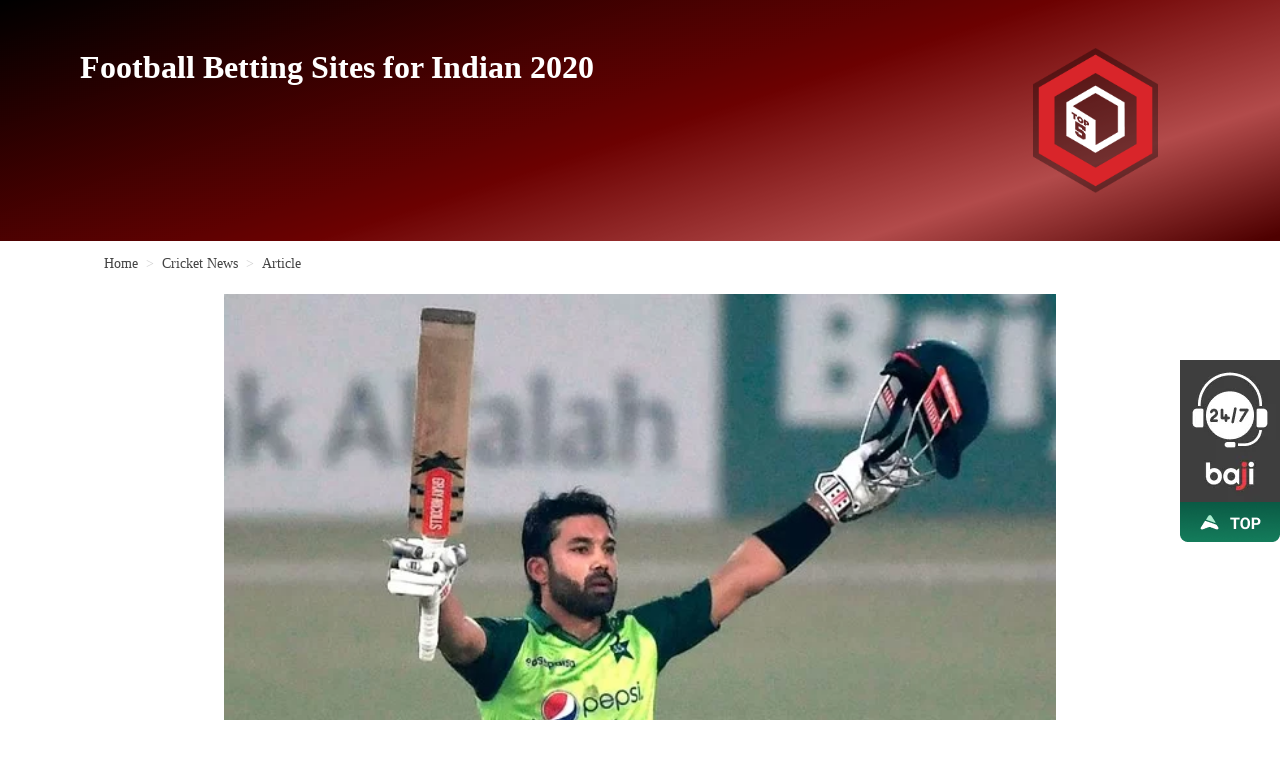

--- FILE ---
content_type: text/html
request_url: https://www.baji99.com/news/news030.html
body_size: 3444
content:
<!doctype html>
<html lang="en">

<head>
  <!-- Required meta tags -->
  <meta charset="utf-8">
  <meta name="viewport" content="width=device-width, initial-scale=1, shrink-to-fit=no">
  <meta property="og:type" content="website">
  <meta http-equiv="pragma" content="cache">
  <title>2021 PSL Live Cricket Score: Multan Sultans appoint Mohammad Rizwan as their captain</title>
  <meta name="description"
    content="He played in only two matches last year and had only one ball to face, although Karachi Kings won the tournament.">
  <meta name="keywords" content="live cricket,india,cricket score,baji">
  <meta name="google-site-verification" content="SB41atMf42eG1hLE1El4ZXZCMtV-8RH0DcZvsXF_IZI" />
  <meta http-equiv="content-language" content="en-in">
  <!-- Favicon-->
  <link rel="icon" type="image/x-icon" href="https://www.baji99.com/favicon.ico">
  <meta name="googlebot" content="index, follow" />
  <meta name="bingbot" content="index, follow" />
  <link rel="alternate" href="http://baji99.com" hreflang="en-in" />
  <link rel="alternate" href="http://baji99.com" hreflang="en-BD" />

  <meta property="og:locale" content="en-in" />
  <meta property="og:locale" content="en_BD" />

  <meta property="og:image" content="/baji99_logo.jpg">
  <meta property="og:image:secure_url" content="/baji99_logo.jpg">
  <meta property="og:site_name"
    content="2021 PSL Live Cricket Score: Multan Sultans appoint Mohammad Rizwan as their captain">
  <meta name="msapplication-config" content="none">

  <!-- Global site tag (gtag.js) - Google Analytics -->
  <script async src="https://www.googletagmanager.com/gtag/js?id=UA-180839957-1"></script>
  <script>
    window.dataLayer = window.dataLayer || [];
    function gtag() { dataLayer.push(arguments); }
    gtag('js', new Date());

    gtag('config', 'UA-180839957-1');
  </script>
  <script type="text/javascript">
    (function (c, l, a, r, i, t, y) {
      c[a] = c[a] || function () { (c[a].q = c[a].q || []).push(arguments) };
      t = l.createElement(r); t.async = 1; t.src = "https://www.clarity.ms/tag/" + i;
      y = l.getElementsByTagName(r)[0]; y.parentNode.insertBefore(t, y);
    })(window, document, "clarity", "script", "3yiw4gj3vm");
  </script>
  <!-- Bootstrap CSS -->
  <link href="https://cdn.jsdelivr.net/npm/bootstrap@5.1.3/dist/css/bootstrap.min.css" rel="stylesheet"
    integrity="sha384-1BmE4kWBq78iYhFldvKuhfTAU6auU8tT94WrHftjDbrCEXSU1oBoqyl2QvZ6jIW3" crossorigin="anonymous">
  <script src="https://kit.fontawesome.com/429505961d.js" crossorigin="anonymous"></script>
  <link rel="stylesheet" type="text/css" href="../code/main.css">
  <style type="text/css">
    @media(max-width: 800px) {
      .web {
        display: none;
      }

      .socialMediaIcons {
        width: 30px;
        padding-left: 5px;
      }
    }

    @media(min-width: 799px) {
      .moble {
        display: none;
      }

      .margin-t310 {
        margin-top: 310px;
      }
    }

    .container {
      width: 100%;
      padding-right: 10px;
      padding-left: 10px;
      margin-right: auto;
      margin-left: auto;
    }

    .navbar-bg {
      background: rgb(0, 0, 0);
      background: linear-gradient(162deg, rgba(0, 0, 0, 1) 0%, rgba(154, 1, 1, 1) 52%, rgba(255, 107, 107, 1) 79%, rgba(112, 0, 0, 1) 99%);
    }

    .navbar-bg a {
      color: #fff
    }

    .brightness {
      background: rgba(0, 0, 0, 0.3);
    }

    .dropdown-menu {
      background: #924c4c;
    }

    .hover:hover {
      text-decoration: underline;
    }

    a:hover {
      text-decoration: none;
    }


    /* social media bar */

    .socialMediaIcons {
      margin-right: 10px
    }

    @media(max-width: 1920px) {
      .socialMediaBar {
        position: absolute;
        top: 136px;
        margin-right: 30px;

      }
    }

    @media(max-width: 1199px) {
      .socialMediaBar {
        position: absolute;
        top: 110px;
      }
    }

    @media(max-width: 991px) {
      .socialMediaBar {
        position: unset;
        top: unset;
      }
    }

    @media(max-width: 413px) {
      .socialMediaIcons {
        margin-right: 3px;
        width: 26px;
      }

      .socialMediaBar {
        margin-right: 22px;
      }
    }

    /* social media bar */
  </style>
</head>

<body>
  <h1 style="display: none;">
    2021 PSL Live Cricket Score: Multan Sultans appoint Mohammad Rizwan as their captain
  </h1>
  <header class="navbar-bg">
    <section>
      <div id="navbar"></div>

    </section>
    <div class="brightness d-none d-md-block">
      <section class="container py-4 py-md-5">
        <div class="row">
          <div class="col-10 text-white">
            <h2><b>Football Betting Sites for Indian 2020</b></h2>
          </div>
          <div class="col-2">
            <img alt="Baji India Live Cricket Score" class="w-75 web" src="../img/hero-hex-top5.png">
          </div>
        </div>
      </section>
    </div>
  </header>

  <main>

    <!--breadcrumb-->
    <div class="container">
      <ol class="breadcrumb" itemscope itemtype="https://schema.org/BreadcrumbList">
        <li class="breadcrumb-item" itemprop="itemListElement" itemscope itemtype="https://schema.org/ListItem">
          <a itemprop="item" href="https://www.baji99.com">
            <span itemprop="name">Home</span></a>
          <meta itemprop="position" content="1" />
        </li>
        <li class="breadcrumb-item" itemprop="itemListElement" itemscope itemtype="https://schema.org/ListItem">
          <a itemscope itemtype="https://schema.org/WebPage" itemprop="item" itemid="https://www.baji99.com/news.html"
            href="https://www.baji99.com/news.html">
            <span itemprop="name">Cricket News</span></a>
          <meta itemprop="position" content="2" />
        </li>
        <li class="breadcrumb-item" itemprop="itemListElement" itemscope itemtype="https://schema.org/ListItem">
          <a href=""><span itemprop="name">Article</span></a>
          <meta itemprop="position" content="3" />
        </li>
      </ol>
    </div>

    <!--article-->
    <div class="container">
      <div class="card text-center mt-1" style="background: rgba(0,0,0,0);border:0px;">
        <center>
          <img src="../img/PSL Live Cricket captain.png" class="card-img-top w-75 p-1" alt="PSL Live Cricket captain"
            title="PSL Live Cricket captain">
        </center>
        <div class="card-body">
          <a href="news030.html" class="text-primary">
            <h2 class="card-title d-none d-md-block">
              2021 PSL Live Cricket Score: Multan Sultans appoint Mohammad Rizwan as their captain
            </h2>
            <h6 class="card-title d-md-none">
              2021 PSL Live Cricket Score: Multan Sultans appoint Mohammad Rizwan as their captain
            </h6>
          </a>
          <!--<p class="card-text"><small class="text-muted">March 9, 2021&emsp;&emsp;Author</small>baji99</p>-->
          <div class="card-text text-left">
            The Multan Sultans have named their wicketkeeper-batsman Mohammad Rizwan as their captain for
            the upcoming sixth edition of the Pakistan Super League (PSL). As the captain of the
            Multan-based franchise, the Pakistan star has replaced veteran batsman Shan Masood. The Multan
            Sultans made it to the PSL playoffs for the first time under the captaincy of Masood last
            year.<br><br>On the other hand, last year, Rizwan was plying his trade for the Karachi Kings. In
            the PSL 2021 draft, he was picked up by the Multan team. During the unsuccessful stint, Rizwan
            surprisingly failed to cement his position in Karachi Kings' playing. He played in only two
            matches last year and had only one ball to face, although Karachi Kings won the
            tournament.<br><br>Mohammad Rizwan will look to turn things around in the PSL, too, with the
            form on his side and the franchise demonstrating immense faith in him. In international cricket,
            the 28-year-old has been in red-hot form and recently scored his first hundred in T20 during the
            just-concluded three-match T20 series against South Africa.<br><br>Rizwan said he is looking
            forward to playing his role for the team this season, expressing his delight over being
            appointed by the Multan Sultans. Furthermore, Rizwan added that he would aspire to work with
            senior players like Shahid Afridi, Shan Masood, and Sohail Tanveer.<br>
          </div>

          <div id="getBonusBtn" class="d-flex justify-content-center"></div>
          <br>


        </div>

      </div>
    </div>

  </main>

  <footer id="footer" class="bg-footer pt-2">

  </footer>


  <!-- Optional JavaScript -->
  <!-- jQuery first, then Popper.js, then Bootstrap JS -->
  <!-- <script src="https://code.jquery.com/jquery-3.5.1.slim.min.js"
    integrity="sha384-DfXdz2htPH0lsSSs5nCTpuj/zy4C+OGpamoFVy38MVBnE+IbbVYUew+OrCXaRkfj"
    crossorigin="anonymous"></script> -->
  <script src="https://cdn.jsdelivr.net/npm/popper.js@1.16.1/dist/umd/popper.min.js"
    integrity="sha384-9/reFTGAW83EW2RDu2S0VKaIzap3H66lZH81PoYlFhbGU+6BZp6G7niu735Sk7lN"
    crossorigin="anonymous"></script>
  <!-- <script src="https://stackpath.bootstrapcdn.com/bootstrap/4.5.2/js/bootstrap.min.js"
    integrity="sha384-B4gt1jrGC7Jh4AgTPSdUtOBvfO8shuf57BaghqFfPlYxofvL8/KUEfYiJOMMV+rV"
    crossorigin="anonymous"></script>
  <script src="http://ajax.googleapis.com/ajax/libs/jquery/3.5.1/jquery.min.js"></script> -->


  <!-- Bootstrap core JS-->
  <script src="https://cdnjs.cloudflare.com/ajax/libs/jquery/3.5.1/jquery.min.js"></script>
  <script src="https://stackpath.bootstrapcdn.com/bootstrap/4.5.0/js/bootstrap.bundle.min.js"></script>
  <!-- Third party plugin JS-->
  <script src="https://cdnjs.cloudflare.com/ajax/libs/jquery-easing/1.4.1/jquery.easing.min.js"></script>
  <script src="https://cdnjs.cloudflare.com/ajax/libs/magnific-popup.js/1.1.0/jquery.magnific-popup.min.js"></script>
  <script src="https://cdnjs.cloudflare.com/ajax/libs/slick-carousel/1.9.0/slick.js"></script>

  <script src="../code/menu.js" crossorigin="anonymous"></script>
  <script src="../code/footer.js" crossorigin="anonymous"></script>
  <script src="../code/title-index.js" crossorigin="anonymous"></script>


</body>

</html>

--- FILE ---
content_type: text/html
request_url: https://www.baji99.com/
body_size: 6417
content:
<!DOCTYPE html>
<html lang="en">

<head>
  <meta charset="utf-8" />
  <meta name="viewport" content="width=device-width, minimum-scale=1.0, viewport-fit=cover" />
  <link rel="stylesheet" type="text/css" href="/code/boo.css" />
  <link rel="alternate" type="application/rss+xml" title="Cricket betting" href="/rss.xml" />
  <link rel="icon" type="image/x-icon" href="/favicon.ico" />
  <link rel="sitemap" type="application/xml" href="https://www.baji99.com/sitemap.xml" />
  <title>Baji999 launches live cricket betting & special promotions. Log in now!</title>
  <meta name="description"
    content="Baji999 Live Cricket Exchange, 2025 new promotions and bonuses are now available! Registered players only need to log in to bet on live cricket according to the schedule." />
  <meta name="keywords"
    content="Baji999 live,Cricket Exchange,Baji999 promotions,Baji999 bonuses,Baji999 cricket schedule" />
  <meta property="og:locale" content="en_BD" />
  <meta property="og:type" content="website" />
  <meta property="og:title" content="Baji999 launches live cricket betting & special promotions. Log in now!" />
  <meta property="og:description"
    content="Baji999 Live Cricket Exchange, 2025 new promotions and bonuses are now available! Registered players only need to log in to bet on live cricket according to the schedule." />
  <meta property="og:image" content="https://www.baji99.com/img/baji_login.jpeg" />
  <meta property="og:image:secure_url" content="https://www.baji99.com/img/baji_login.jpeg" />
  <meta property="og:image:width" content="1200" />
  <meta property="og:image:height" content="630" />
  <meta property="og:image:alt" content="BAJI99" />
  <meta property="og:image:type" content="image/jpeg" />
  <meta name="twitter:image" content="https://www.baji99.com/img/baji_login.jpeg">
  <meta name="twitter:card" content="summary_large_image">
  <meta property="og:url" content="https://www.baji99.com/" />
  <meta name="revisit-after" content="1 days" />
  <meta name="robots" content="index, follow,max-video-preview:-1, max-image-preview:large" />
  <link rel="alternate" href="https://www.baji99.com/" hreflang="en-BD" />
  <link rel="canonical" href="https://www.baji99.com/" />
  <meta name="author" content="Baji999" />
  <meta name="copyright" content="Baji999" />
  <meta property="og:site_name" content="BAJI99" />
  <meta name="spiders" content="all" />
  <meta name="webcrawlers" content="all" />
  <meta name="googlebot" content="index, follow" />
  <meta name="bingbot" content="index, follow" />
  <link rel="sitemap" type="application/xml" title="baji99" href="https://www.baji99.com/sitemap.xml" />
  <meta property="og:updated_time" content="2025-03-11T15:03:00+08:00" />
  <link rel="stylesheet" type="text/css" href="/code/main.css" />
  <!-- Google tag (gtag.js) -->
  <script async src="https://www.googletagmanager.com/gtag/js?id=G-X8XD8MXWJM"></script>
  <script>
    window.dataLayer = window.dataLayer || [];
    function gtag() { dataLayer.push(arguments); }
    gtag('js', new Date());

    gtag('config', 'G-X8XD8MXWJM');
  </script>
  <script type="application/ld+json">
    {
      "@context" : "https://schema.org",
      "@type" : "WebSite",
      "name" : "BAJI99 LOGIN",
      "url" : "https://www.baji99.com/"
    }
  </script>
</head>

<style>
  * {
    -webkit-user-select: none;
    /*Chrome, Opera (older versions), IOS Safari*/
    -webkit-touch-callout: none;
    /*Safari*/
    -moz-user-select: none;
    /*Mozilla*/
    -ms-user-select: none;
    user-select: none;
  }
</style>

<body>
  <header id="header"></header>
  <main>
    <div class="bg-newtop"></div>
    <section class=" bg-052921">
      <div class="container d-flex div-live">
        <div class="bg-live"></div>
        <div class="text-white bg-000000D9 p-28-16 hero-text">
          <h1 class=" text-40-32 fw-700">Ba<span style="color: #e60000;">j</span>999 Live Cricket Betting
            Exchange
          </h1>
          <img class="web-check" src="/img/web-check.webp" alt="web-check">
          <div class="text-16-14 pb-2">
            <p class="mb-1">
              The hottest topic in Bangladeshi cricket in 2025, <a class="text-199B72" href="/">Baji99 Login</a> - Get cricket betting information from the
              exchange.
            </p>
            <p class="mb-1">
              We have compiled everything you want to know about the Baji999 platform for you! From login, promotions,
              live cricket, to the schedule, please see our more detailed introduction. Of course, we also have a FAQ
              to
              help you quickly solve problems!
            </p>
          </div>
        </div>
      </div>
      </div>
      <div class="container py-64-40 mob-px-0">
        <div class="bg-199B72 list-bar radius-16-0">
          <a class="text-white" href="#Login">Login</a> <span class="text-77DEB7">|</span>
          <a class="text-052921" href="#Promotions">Promotions</a><span class="text-77DEB7">|</span>
          <a class="text-052921" href="#Cricket">Live Cricket</a><span class="text-77DEB7">|</span>
          <a class="text-052921" href="#Schedule">Schedule</a><span class="text-77DEB7">|</span>
          <a class="text-052921" href="#FAQ">FAQ</a>
        </div>
      </div>


    </section>
    <section class="bg-list-bar">
      <div class="container text-white pb-4" id="Login">
        <div class="redline">
          <h2 class="pl-10 text-32-28 mb-3 fw-700">Login</h2>
        </div>
        <div class="text-16-14 line-height-140">
          <p class="mb-2 text-E7E7E7">
            Baji999 Live Cricket Betting Exchange is all about making your login super easy and hassle-free.
          </p>
          <p>
            After tons of fine-tuning, we’ve nailed down the simplest way for you to jump right into the action.
          </p>
        </div>
        <div class="pt-2">
          <h3 class="text-28-24 fw-700 mb-3">Login to Baji999 Live Cricket Betting Exchange</h3>
          <p class="text-16-14 line-height-140 text-E7E7E7">
            Ready to get started? Just follow these quick tips to get you logged in and playing in no time:
          </p>
        </div>
        <img class="mob-none w-100" src="/img/baji999-Login-banner.webp" alt="baji999-Login">
        <img class="web-none w-100" src="/img/baji999-Login-banner-mob.webp" alt="baji999-Login">
        <div class="Login-grid-container mt-4">
          <div class="d-flex bg-white-green br-left-8 br-right-8-40">
            <div class="p-24-20 bd-right-green-white d-flex align-items-center">
              <img class="mob-none" src="/img/star-icon.webp" alt="star-icon">
              <img class="web-none" src="/img/star-icon-mob.webp" alt="star-icon">
            </div>
            <div class="text-3D3D3D-D4F7E6 p-20-24-16-20">
              <h3 class="text-20-18 fw-700">Register an account</h3>
              <p class="text-16-14 line-height-140">
                New here? No worries! Signing up is quick and straightforward. Just hit the register button, fill in
                your details, and you’re good to go.
              </p>
            </div>
          </div>
          <div class="d-flex bg-white br-left-8 br-right-8-40">
            <div class="p-24-20 bd-right-green d-flex align-items-center">
              <img class="" src="/img/star-icon.webp" alt="star-icon">
            </div>
            <div class="text-3D3D3D p-20-24-16-20">
              <h3 class="text-20-18 fw-700">Important Matters</h3>
              <p class="text-16-14 line-height-140">
                Make sure your info is correct , and your password is strong. Keep your login details safe to avoid any
                trouble later.
              </p>
            </div>
          </div>
          <div class="d-flex bg-white br-left-8 br-right-8-40">
            <div class="p-24-20 bd-right-green d-flex align-items-center">
              <img class="" src="/img/star-icon.webp" alt="star-icon">
            </div>
            <div class="text-3D3D3D p-20-24-16-20">
              <h3 class="text-20-18 fw-700">Solve Login Problems</h3>
              <p class="text-16-14 line-height-140">
                Can’t log in? Don’t stress! Check your internet, reset your password if you forgot it, or reach out to
                our support team for a hand.
              </p>
            </div>
          </div>
          <div class="d-flex bg-white-green br-left-8 br-right-8-40">
            <div class="p-24-20 bd-right-green-white d-flex align-items-center">
              <img class="mob-none" src="/img/star-icon.webp" alt="star-icon">
              <img class="web-none" src="/img/star-icon-mob.webp" alt="star-icon">
            </div>
            <div class="text-3D3D3D-D4F7E6 p-20-24-16-20">
              <h3 class="text-20-18 fw-700">Other Tips</h3>
              <p class="text-16-14 line-height-140">
                Keep your browser updated and clear your cache regularly for the smoothest experience. And hey, always
                double-check you’re on the official site!
              </p>
            </div>
          </div>
        </div>
      </div>
      <div class="container text-white py-4" id="Promotions">
        <div class="redline">
          <h2 class="pl-10 text-32-28 mb-3 fw-700">Promotions</h2>
        </div>
        <div class="text-16-14 line-height-140">
          <p class="mb-2 text-E7E7E7">
            Baji999 Live Cricket Betting Exchange really cares about its players.
          </p>
          <p>
            We’re all about hooking you up with the best promos out there, designing special offers with different
            themes so
            every member—no matter what you like—gets something just right for you.
          </p>
        </div>
        <div class="pt-2">
          <h3 class="text-28-24 fw-700 mb-3">Baji999 Live Cricket Betting Exchange Bonus</h3>
          <p class="text-16-14 line-height-140 text-E7E7E7">
            Ready to boost your game? At Baji999, we’ve got a bunch of awesome bonuses that make every bet more exciting
            and every win sweeter.
          </p>
        </div>
        <div class="Promotions-grid-container mt-4">
          <div class="d-flex bg-1D1D1D-E7E7E7 br-8 p-12-16">
            <div class="d-flex align-items-center">
              <img class="mob-none" src="/img/Welcome-icon.webp" alt="Welcome-icon" width="48" height="48">
            </div>
            <div class="">
              <div class="d-flex mob-bg-green">
                <img class="web-none" src="/img/check-icon.webp" alt="check-icon" width="20" height="20">
                <h3 class="text-20-18 fw-700 text-199B72-D4F7E6 mb-0">Welcome Bonus</h3>
              </div>
              <p class="text-16-14 line-height-140 text-F6F6F6-3D3D3D mob-pt-8 mb-0">
                Get a big head start with a 200% bonus on your first deposit. Double your money and dive right into
                cricket betting or casino fun!
              </p>
            </div>
          </div>
          <div class="d-flex bg-1D1D1D-E7E7E7 br-8 p-12-16">
            <div class="d-flex align-items-center">
              <img class="mob-none" src="/img/Free-icon.webp" alt="Free-icon" width="48" height="48">
            </div>
            <div class="">
              <div class="d-flex mob-bg-green">
                <img class="web-none" src="/img/check-icon.webp" alt="check-icon" width="20" height="20">
                <h3 class="text-20-18 fw-700 text-199B72-D4F7E6 mb-0">Free Spins</h3>
              </div>
              <p class="text-16-14 line-height-140 text-F6F6F6-3D3D3D mob-pt-8 mb-0">
                Spin the reels on popular slot games without spending a dime—just part of our welcome or deposit deals.
              </p>
            </div>
          </div>
          <div class="d-flex bg-1D1D1D-E7E7E7 br-8 p-12-16">
            <div class="d-flex align-items-center">
              <img class="mob-none" src="/img/Deposit-icon.webp" alt="Deposit-icon" width="48" height="48">
            </div>
            <div class="">
              <div class="d-flex mob-bg-green">
                <img class="web-none" src="/img/check-icon.webp" alt="check-icon" width="20" height="20">
                <h3 class="text-20-18 fw-700 text-199B72-D4F7E6 mb-0">Deposit Bonus</h3>
              </div>
              <p class="text-16-14 line-height-140 text-F6F6F6-3D3D3D mob-pt-8 mb-0">
                Every time you make a deposit, you will receive a little extra money from us in your account.
              </p>
            </div>
          </div>
          <div class="d-flex bg-1D1D1D-E7E7E7 br-8 p-12-16">
            <div class="d-flex align-items-center">
              <img class="mob-none" src="/img/Reload-icon.webp" alt="Reload-icon" width="48" height="48">
            </div>
            <div class="">
              <div class="d-flex mob-bg-green">
                <img class="web-none" src="/img/check-icon.webp" alt="check-icon" width="20" height="20">
                <h3 class="text-20-18 fw-700 text-199B72-D4F7E6 mb-0">Reload Bonus</h3>
              </div>
              <p class="text-16-14 line-height-140 text-F6F6F6-3D3D3D mob-pt-8 mb-0">
                Get bonuses on your subsequent deposits and keep having a great time. Thank you for your continued
                support.
              </p>
            </div>
          </div>
          <div class="d-flex bg-1D1D1D-E7E7E7 br-8 p-12-16">
            <div class="d-flex align-items-center">
              <img class="mob-none" src="/img/Sports-icon.webp" alt="Sports-icon" width="48" height="48">
            </div>
            <div class="">
              <div class="d-flex mob-bg-green">
                <img class="web-none" src="/img/check-icon.webp" alt="check-icon" width="20" height="20">
                <h3 class="text-20-18 fw-700 text-199B72-D4F7E6 mb-0">Sports Refund</h3>
              </div>
              <p class="text-16-14 line-height-140 text-F6F6F6-3D3D3D mob-pt-8 mb-0">
                If luck isn’t on your side, don’t sweat it—get some of your losses back to keep you in the game.
              </p>
            </div>
          </div>
          <div class="d-flex bg-1D1D1D-E7E7E7 br-8 p-12-16">
            <div class="d-flex align-items-center">
              <img class="mob-none" src="/img/Cash-icon.webp" alt="Cash-icon" width="48" height="48">
            </div>
            <div class="">
              <div class="d-flex mob-bg-green">
                <img class="web-none" src="/img/check-icon.webp" alt="check-icon" width="20" height="20">
                <h3 class="text-20-18 fw-700 text-199B72-D4F7E6 mb-0">Cash Back</h3>
              </div>
              <p class="text-16-14 line-height-140 text-F6F6F6-3D3D3D mob-pt-8 mb-0">
                A percentage of your losses are returned regularly, so you always have a safety net.
              </p>
            </div>
          </div>
          <div class="d-flex bg-1D1D1D-E7E7E7 br-8 p-12-16">
            <div class="d-flex align-items-center">
              <img class="mob-none" src="/img/Special-icon.webp" alt="Special-icon" width="48" height="48">
            </div>
            <div class="">
              <div class="d-flex mob-bg-green">
                <img class="web-none" src="/img/check-icon.webp" alt="check-icon" width="20" height="20">
                <h3 class="text-20-18 fw-700 text-199B72-D4F7E6 mb-0">Special Bonus</h3>
              </div>
              <p class="text-16-14 line-height-140 text-F6F6F6-3D3D3D mob-pt-8 mb-0">
                Keep an eye out for limited-time offers tied to big events or festivals—these are too good to miss!
              </p>
            </div>
          </div>
          <div class="d-flex bg-1D1D1D-E7E7E7 br-8 p-12-16">
            <div class="d-flex align-items-center">
              <img class="mob-none" src="/img/Birthday-icon.webp" alt="Birthday-icon" width="48" height="48">
            </div>
            <div class="">
              <div class="d-flex mob-bg-green">
                <img class="web-none" src="/img/check-icon.webp" alt="check-icon" width="20" height="20">
                <h3 class="text-20-18 fw-700 text-199B72-D4F7E6 mb-0">Birthday Bonus</h3>
              </div>
              <p class="text-16-14 line-height-140 text-F6F6F6-3D3D3D mob-pt-8 mb-0">
                Celebrate your special day with a bonus on us. Because your birthday should be extra lucky!
              </p>
            </div>
          </div>
        </div>
      </div>
    </section>
    <section class="bg-Live">
      <div class="container text-white py-64-40-15" id="Cricket">
        <div class="redline">
          <h2 class="pl-10 text-32-28 mb-3 fw-700">Live Cricket</h2>
        </div>
        <div class="text-16-14 line-height-140">
          <p class="mb-2 text-E7E7E7">
            Baji999 Live Cricket Betting Exchange is made just for cricket fans who love the thrill of live betting. 
          </p>
          <p>
            Since day one, it’s been a hit with followers of big leagues like BPL, IPL, PSL, BBL, CPL, and more — all
            thanks to its powerful features and slick design.
          </p>
        </div>
        <div class="pt-2">
          <h3 class="text-28-24 fw-700 mb-3">Dive Into Live Cricket Action</h3>
          <p class="text-16-14 line-height-140 text-E7E7E7">
            Ready to catch every ball and bet live as the game unfolds? Baji999 makes it super easy and fun to stay in
            the game with real-time updates, sharp odds, and all the info you need right at your fingertips. <br><br>
            Navigate to the Live Cricket page, and you can dive into the following feature descriptions:
          </p>
        </div>
        <div class="Live-grid-container mt-4">
          <div class="Live-div">
            <div class="bg-199B72 br-top-8">
              <h3 class="text-20-18 fw-700 mb-0 py-2 text-center">Cricket Live</h3>
            </div>
            <div class="d-flex bg-1D1D1D gap-12-4 p-12 br-bottom-8">
              <div>
                <img src="/img/Cricket-icon.webp" alt="Cricket-icon" width="48" height="48">
              </div>
              <div class="text-16-14 text-E7E7E7  line-height-140">
                Watch the live matches provided by our platform and place bets instantly if you want. Lock in the
                excitement of every ball and maximize the profit of every bet.
              </div>
            </div>
          </div>
          <div class="Live-div">
            <div class="bg-199B72 br-top-8">
              <h3 class="text-20-18 fw-700 mb-0 py-2 text-center">Match Recommendation</h3>
            </div>
            <div class="d-flex bg-1D1D1D gap-12-4 p-12 br-bottom-8">
              <div>
                <img src="/img/Cricket-icon.webp" alt="Cricket-icon" width="48" height="48">
              </div>
              <div class="text-16-14 text-E7E7E7 line-height-140">
                Not sure where to put your money? We give you smart tips and match picks to help you make better bets.
              </div>
            </div>
          </div>
          <div class="Live-div">
            <div class="bg-199B72 br-top-8">
              <h3 class="text-20-18 fw-700 mb-0 py-2 text-center">Database</h3>
            </div>
            <div class="d-flex bg-1D1D1D gap-12-4 p-12 br-bottom-8">
              <div>
                <img src="/img/Cricket-icon.webp" alt="Cricket-icon" width="48" height="48">
              </div>
              <div class="text-16-14 text-E7E7E7 line-height-140">
                Dive into historical match data and past performances to spot trends and make smarter bets.
              </div>
            </div>
          </div>
          <div class="Live-div">
            <div class="bg-199B72 br-top-8">
              <h3 class="text-20-18 fw-700 mb-0 py-2 text-center">Live Odds</h3>
            </div>
            <div class="d-flex bg-1D1D1D gap-12-4 p-12 br-bottom-8">
              <div>
                <img src="/img/Cricket-icon.webp" alt="Cricket-icon" width="48" height="48">
              </div>
              <div class="text-16-14 text-E7E7E7 line-height-140">
                Check out constantly updated odds that reflect the action on the field — perfect for in-play betting.
              </div>
            </div>
          </div>
          <div class="Live-div">
            <div class="bg-199B72 br-top-8">
              <h3 class="text-20-18 fw-700 mb-0 py-2 text-center">Handicap Explanation</h3>
            </div>
            <div class="d-flex bg-1D1D1D gap-12-4 p-12 br-bottom-8">
              <div>
                <img src="/img/Cricket-icon.webp" alt="Cricket-icon" width="48" height="48">
              </div>
              <div class="text-16-14 text-E7E7E7 line-height-140">
                New to handicaps? We break down what they mean and how they work so you can bet with confidence.
              </div>
            </div>
          </div>
          <div class="Live-div">
            <div class="bg-199B72 br-top-8">
              <h3 class="text-20-18 fw-700 mb-0 py-2 text-center">Game Introduction</h3>
            </div>
            <div class="d-flex bg-1D1D1D gap-12-4 p-12 br-bottom-8">
              <div>
                <img src="/img/Cricket-icon.webp" alt="Cricket-icon" width="48" height="48">
              </div>
              <div class="text-16-14 text-E7E7E7 line-height-140">
                Whether you’re a newbie or just want a refresher, this section explains the basics of cricket betting
                and how to get started.
              </div>
            </div>
          </div>

        </div>
      </div>
    </section>
    <section class="bg-052921">
      <div class="container text-white py-64-40-15" id="Schedule">
        <img class="w-100 mb-4 mob-none" src="/img/baji999-Schedule-banner.webp" alt="baji999-Schedule-banner">
        <img class="w-100 mb-4 web-none" src="/img/baji999-Schedule-banner-mob.webp" alt="baji999-Schedule-banner">
        <div class="redline">
          <h2 class="pl-10 text-32-28 mb-3 fw-700">Schedule</h2>
        </div>
        <div class="text-16-14 line-height-140">
          <p class="mb-2 text-E7E7E7">
            Baji999 Live Cricket Schedule brings you the full rundown of all the big cricket matches you care about.
          </p>
          <p>
            From local games to international showdowns, T20 leagues, test matches, ODIs, and more. Never miss a game
            again!
          </p>
        </div>
        <div class="pt-2">
          <h3 class="text-28-24 fw-700 mb-3">Your Go-To Live Schedule</h3>
          <p class="text-16-14 line-height-140 text-E7E7E7">
            Our live schedule keeps you updated so you’re always ready to place your bets and catch the action live.
            It’s like having your personal cricket calendar, right here.
          </p>
        </div>
        <div class="Schedule-grid-container mt-4">
          <div class="Schedule-card">
            <img class="card-img mob-none" src="/img/ICC.webp" alt="ICC World Twenty20 (T20 World Cup)">
            <div class="card-text mob-wrap">
              <div class="d-flex mob-gap-8 mob-h-60">
                <img class="web-none" src="/img/green-check.webp" alt="green-check" width="20" height="20">
                <h3 class="text-20-18 fw-700 text-199B72">ICC World Twenty20 (T20 World Cup)</h3>
              </div>
              <p class="text-16-14 text-E7E7E7 line-height-140 mb-0">
                T20 cricket is guaranteed to be thrilling, and fans love its fast pace and high energy,
                which always gets the blood pumping.
              </p>
            </div>
          </div>
          <div class="Schedule-card">
            <img class="card-img mob-none" src="/img/Indian.webp" alt="Indian Premier League (IPL)">
            <div class="card-text mob-wrap">
              <div class="d-flex mob-gap-8 mob-h-80">
                <img class="web-none" src="/img/green-check.webp" alt="green-check" width="20" height="20">
                <h3 class="text-20-18 fw-700 text-199B72">Indian Premier League (IPL)</h3>
              </div>
              <p class="text-16-14 text-E7E7E7 line-height-140 mb-0">
                The biggest T20 league packed with star players and massive excitement.
              </p>
            </div>
          </div>
          <div class="Schedule-card">
            <img class="card-img mob-none" src="/img/Bangladesh.webp" alt="Bangladesh Premier League (BPL)">
            <div class="card-text mob-wrap">
              <div class="d-flex mob-gap-8 mob-h-80">
                <img class="web-none" src="/img/green-check.webp" alt="green-check" width="20" height="20">
                <h3 class="text-20-18 fw-700 text-199B72">Bangladesh Premier League (BPL)</h3>
              </div>
              <p class="text-16-14 text-E7E7E7 line-height-140 mb-0">
                Bangladesh’s top T20 league, bringing local heroes and international stars together.
              </p>
            </div>
          </div>
          <div class="Schedule-card">
            <img class="card-img mob-none bg-white" src="/img/Pakistan.webp" alt="Pakistan Super League (PSL)">
            <div class="card-text mob-wrap">
              <div class="d-flex mob-gap-8 mob-h-80">
                <img class="web-none" src="/img/green-check.webp" alt="green-check" width="20" height="20">
                <h3 class="text-20-18 fw-700 text-199B72">Pakistan Super League (PSL)</h3>
              </div>
              <p class="text-16-14 text-E7E7E7 line-height-140 mb-0">
                Pakistan’s premier T20 competition with thrilling matches and fierce rivalries.
              </p>
            </div>
          </div>
          <div class="Schedule-card">
            <img class="card-img mob-none" src="/img/BBL.webp" alt="Big Bash League (BBL)">
            <div class="card-text mob-wrap">
              <div class="d-flex mob-gap-8 mob-h-80">
                <img class="web-none" src="/img/green-check.webp" alt="green-check" width="20" height="20">
                <h3 class="text-20-18 fw-700 text-199B72">Big Bash League (BBL)</h3>
              </div>
              <p class="text-16-14 text-E7E7E7 line-height-140 mb-0">
                Australia’s blockbuster T20 league known for big hits and fast bowling.
              </p>
            </div>
          </div>
          <div class="Schedule-card">
            <img class="card-img mob-none" src="/img/CPL.webp" alt="Caribbean Premier League (CPL)">
            <div class="card-text mob-wrap">
              <div class="d-flex mob-gap-8">
                <img class="web-none" src="/img/green-check.webp" alt="green-check" width="20" height="20">
                <h3 class="text-20-18 fw-700 text-199B72">Caribbean Premier League (CPL)</h3>
              </div>
              <p class="text-16-14 text-E7E7E7 line-height-140 mb-0">
                If you love exciting and explosive cricket matches, we recommend you to track the action-packed
                Caribbean T20 league schedule, which is extremely exciting.
              </p>
            </div>
          </div>
        </div>
      </div>
      <div class="container text-white" id="FAQ">
        <div class="redline">
          <h2 class="pl-10 text-32-28 mb-3 fw-700">FAQ</h2>
        </div>
        <div class="accordion accordion-flush my-3" id="accordionFlushExample">
          <div class="text-16-14">
            <h2 class="accordion-header mb-0 " id="flush-headingOne">
              <button class="accordion-button collapsed" type="button" data-bs-toggle="collapse"
                data-bs-target="#flush-collapseOne" aria-expanded="false" aria-controls="flush-collapseOne">
                <p class="ld-faq-q mb-0 text-white line-height-140">How can I place a live cricket bet on Baji99?</p>
              </button>
            </h2>
            <div id="flush-collapseOne" class="accordion-collapse collapse" aria-labelledby="flush-headingOne"
              data-bs-parent="#accordionFlushExample">
              <div class="accordion-body d-flex align-items-center">
                <p class="ld-faq-a text-white line-height-140 mb-0">
                  To bet on live cricket with Baji99, simply log in to your
                  account, navigate to the live cricket section, choose your
                  match, select your desired bet type, and enter your stake.
                  Confirm your bet, and you're good to go .
                </p>
              </div>
            </div>
          </div>
          <div class="text-16-14">
            <h2 class="accordion-header" id="flush-headingTwo">
              <button class="accordion-button collapsed" type="button" data-bs-toggle="collapse"
                data-bs-target="#flush-collapseTwo" aria-expanded="false" aria-controls="flush-collapseTwo">
                <p class="ld-faq-q mb-0 text-white line-height-140">What types of live cricket bets are available on
                  Baji99?</p>
              </button>
            </h2>
            <div id="flush-collapseTwo" class="accordion-collapse collapse" aria-labelledby="flush-headingTwo"
              data-bs-parent="#accordionFlushExample">
              <div class="accordion-body d-flex align-items-center">
                <p class="ld-faq-a text-white line-height-140 mb-0">
                  Baji99 offers a variety of live cricket betting options,
                  including match-winner, top batsman, top bowler, and many
                  more. You can explore our range of betting markets during the
                  live match to enhance your experience.
                </p>
              </div>
            </div>
          </div>
          <div class="text-16-14">
            <h2 class="accordion-header" id="flush-headingThree">
              <button class="accordion-button collapsed" type="button" data-bs-toggle="collapse"
                data-bs-target="#flush-collapseThree" aria-expanded="false" aria-controls="flush-collapseThree">
                <p class="ld-faq-q mb-0 text-white line-height-140">Can I watch live cricket matches on Baji99 while
                  placing
                  bets?</p>
              </button>
            </h2>
            <div id="flush-collapseThree" class="accordion-collapse collapse" aria-labelledby="flush-headingThree"
              data-bs-parent="#accordionFlushExample">
              <div class="accordion-body d-flex align-items-center">
                <p class="ld-faq-a text-white line-height-140 mb-0">
                  Yes, we provide live streaming of select cricket matches.
                  You can enjoy the live action and place bets simultaneously,
                  making it an immersive betting experience.
                </p>
              </div>
            </div>
          </div>
          <div class="text-16-14">
            <h2 class="accordion-header" id="flush-headingFour">
              <button class="accordion-button collapsed" type="button" data-bs-toggle="collapse"
                data-bs-target="#flush-collapseFour" aria-expanded="false" aria-controls="flush-collapseFour">
                <p class="ld-faq-q mb-0 text-white line-height-140">What happens if a live cricket match is interrupted
                  or
                  canceled?</p>
              </button>
            </h2>
            <div id="flush-collapseFour" class="accordion-collapse collapse" aria-labelledby="flush-headingFour"
              data-bs-parent="#accordionFlushExample">
              <div class="accordion-body d-flex align-items-center">
                <p class="ld-faq-a text-white line-height-140 mb-0">
                  In the event of interruptions or cancellations, Baji99
                  follows standard industry protocols. Your bet will be settled
                  based on the official match result or the rules governing the
                  specific market you bet on.
                </p>
              </div>
            </div>
          </div>
          <div class="text-16-14">
            <h2 class="accordion-header" id="flush-headingFive">
              <button class="accordion-button collapsed" type="button" data-bs-toggle="collapse"
                data-bs-target="#flush-collapseFive" aria-expanded="false" aria-controls="flush-collapseFive">
                <p class="ld-faq-q mb-0 text-white line-height-140">How do I contact Baji99 support if I encounter any
                  issues
                  with my live cricket bets?</p>
              </button>
            </h2>
            <div id="flush-collapseFive" class="accordion-collapse collapse" aria-labelledby="flush-headingFive"
              data-bs-parent="#accordionFlushExample">
              <div class="accordion-body d-flex align-items-center">
                <p class="ld-faq-a text-white line-height-140 mb-0">
                  Our customer support team is available 24/7 to assist you.
                  If you encounter any issues or have questions related to live
                  cricket betting, you can reach out to us through live chat,
                  email, or phone, and we'll promptly assist you.
                </p>
              </div>
            </div>
          </div>
        </div>
      </div>
    </section>
    <footer id="footer" class="bg-footer"></footer>
  </main>
  <script src="/code/429505961d.js" crossorigin="anonymous"></script>
  <script src="/code/bootstrap.min.js"></script>
  <script src="/code/jquery.min.js"></script>
  <script src="/code/menu.js"></script>
  <script src="/code/footer.js"></script>
  <script src="/code/generate-ldjson-home.js" defer></script>
  <!-- <script src="/code/index.js" defer></script> -->
  <!-- <script>
    document.addEventListener("DOMContentLoaded", function () {
      initGoogleAnalytics();

      window.oncontextmenu = function () { return false; }
      window.onkeydown = window.onkeyup = window.onkeypress = function () {
        window.event.returnValue = false;
        return false;
      }
    });
  </script> -->
</body>

</html>

--- FILE ---
content_type: text/css
request_url: https://www.baji99.com/code/main.css
body_size: 8673
content:
@import url('https://fonts.googleapis.com/css2?family=Inter:ital,opsz,wght@0,14..32,100..900;1,14..32,100..900&display=swap');

body {
  font-family: "Roboto";
}

.h1-text {
  color: #fff;
  width: 45%;
  transform: translate(30%, 50%);
  font-size: 2rem;
}

.bg-green {
  background-color: #189a73;
}


/*small*/
@media (max-width: 767.99px) {
  .web {
    display: none;
  }

  .h1-text {
    color: #fff;
    width: 85%;
    transform: translate(10%, 10%);
    padding-bottom: 5rem;
  }

  .bg-top {
    background-image: url(/img/bg/baji99-1.webp);
    background-repeat: no-repeat;
    /* height: 300px; */
    background-size: cover;
  }

  .bg-newtop {
    background-image: url(/img/baji999_banner_mob.webp);
    background-repeat: no-repeat;
    height: 300px;
    background-size: cover;
  }

  .navbar {
    align-items: flex-start;
  }

  .navbar-brand {
    width: 50%;
    margin-left: 16px;
  }

  .h-15 {
    height: 15vh;
  }

  .w-30 {
    width: 100%;
  }

  .skX--15,
  .btn-red {
    transform: skewX(-5deg) !important;
  }

  .skX-15 {
    transform: skewX(5deg) !important;
  }

  .img-pos-40 {
    position: relative;
    top: 40%;
  }

  .img-pos-20 {
    position: relative;
    top: 20%;
  }

  #navbarNavAltMarkup {
    position: absolute;
    width: 90%;
    top: 100%;
    z-index: 9999;
    right: 5%;
  }

  p {
    font-size: 14px;
  }

  .btn-red {
    border: 0px solid #000;
    border-radius: 0px;
    background: linear-gradient(to bottom, #e80c3f, #840e1f);
    background: -webkit-linear-gradient(to bottom, #e80c3f, #840e1f);
    position: absolute;
    right: -10px;
    bottom: 10px;
  }

  .w-100-m-30 {
    width: 30%;
  }

  .top-title-pos {
    position: absolute;
    z-index: 100;
    text-align: center;
    background: #202020ad;
    bottom: 0;
  }

  .w-50-100 {
    width: 100%;
  }

  .w-25-50 {
    width: 50%;
  }

  .flex-flex {
    flex-direction: column;
    text-align: center !important;
  }

  .flex-flex-2 {
    flex-direction: column-reverse;
    text-align: center !important;
  }

  .flex-row-col {
    flex-direction: column !important;
    align-items: center;
  }

  .flex-row-col-re {
    flex-direction: column-reverse !important;
  }

  .row.skX--15 {
    margin-right: 0;
    margin-left: 0;
  }

  .flex-row-1 img {
    border-radius: 10px;
    margin: 5px;
    width: 30%;
  }

  .bg-kick {
    background-size: 200% auto;
    background-position: top left;
  }

  .w-75-100 {
    width: 100%;
  }

  .web {
    display: none;
  }

  .flex-row-col {
    flex-direction: column;
  }

  .four-lo {
    margin: 1rem 0;
  }
}


/*large*/

@media (min-width: 768px) {
  .four-lo {
    margin-right: 2rem;
  }

  .web-pl-1 {
    margin-left: 1rem;
  }

  .flex-row-col {
    flex-direction: row;
  }

  .mobile {
    display: none;
  }

  .web-px-10 {
    padding: 0 10rem;
  }

  .w-75-100 {
    width: 75%;
  }

  .bg-kick {
    background-size: 100% auto;
    background-position: top center;
  }

  .navbar-collapse {
    justify-content: flex-end;
  }

  #relatedNews .card-img {
    height: 191.84px;
    width: 100%;
    border-radius: 8px;
  }

  .mobile {
    display: none;
  }

  .h-15 {
    height: 7vh;
  }

  .w-100-m-50,
  .w-45-100,
  .w-49-100,
  .w-40-100.w-55-100,
  .w-30-100 {
    width: 100%;
  }

  .bg-top {
    background-image: url(/img/bg/baji99-1.webp);
    background-size: cover;
    background-position: center center;
    height: 575px;
  }

  .bg-newtop {
    background-image: url(/img/baji999_banner.webp);
    background-size: cover;
    background-position: center center;
    height: 600px;
  }

  .img-pos-40 {
    position: relative;
    top: 10%;
  }

  .img-pos-20 {
    position: relative;
    top: -30%;
  }

  .skX--15 {
    transform: skewX(-15deg) !important;
  }

  .skX-15 {
    transform: skewX(15deg) !important;
  }

  .btn-red {
    border: 0px solid #000;
    border-radius: 0px;
    background: linear-gradient(to bottom, #e80c3f, #840e1f);
    background: -webkit-linear-gradient(to bottom, #e80c3f, #840e1f);
    position: relative;
    right: -20px;
  }

  .btn-red:hover {
    opacity: 0.7;
  }

  h2 {
    font-weight: 600;
  }

  .web-my-5 {
    margin: 3rem 0;
  }

  .w-30-100 {
    width: 30%;
  }

  .w-55-100 {
    width: 55%;
  }

  .w-50-100 {
    width: 60%;
  }

  .w-40-100 {
    width: 40%;
  }

  .w-49-100 {
    width: 49%;
  }

  .w-45-100 {
    width: 45%;
  }

  .w-25-50 {
    width: 25%;
  }

  .flex-flex {
    flex-direction: row;
    justify-content: space-around;
  }

  .flex-flex-2 {
    flex-direction: row;
    justify-content: space-between !important;
  }

  footer>hr {
    width: 100%;
    border-top: 3px #646e73 solid;
  }

  .flex-row-col,
  .flex-row-col-re {
    flex-direction: row !important;
  }

  .flex-row-1 img {
    border-radius: 10px;
    margin: 5px;
    width: 18%;
  }
}


/*all*/

.w-40 {
  width: 40%;
}

.bg-court {
  background-image: url(../img/bg/baji99-4.png);
  background-size: cover;
  background-position: center center;
}

.color-white {
  color: #666f74;
  text-decoration: none;
}

.bg-kick {
  background-image: url(../img/bg/baji99-2.webp);
  background-repeat: no-repeat;
}

.bg-ee {
  background: linear-gradient(to top, #edeeeb, #deddda);
  border-radius: 10px;
  box-shadow: 0px 5px 5px #323232;
}

.bg-footer {
  background: #111111;
}

body {
  background: #fff;
  overflow-x: hidden;
}

thead {
  background: #000;
  color: #fff;
}

th,
td {
  padding: 5px;
}

tr.odd-bg {
  background: #eee;
  color: #000;
}

tr.eve-bg {
  background: #ddd;
  color: #000;
}

.bg-gray {
  background: #eeeeee;
}

.bg-gray-dark {
  background-color: #5b5b5b;
  padding: 1rem;
  border-radius: 1rem;
}

.bg-baji,
.modal-header {
  background: linear-gradient(to top, #2d7357, #45a580, #2d7357);
  background: -webkit-linear-gradient(to top, #2d7357, #45a580, #2d7357);
}

.bg-six {
  background: #061023;
}

.text-yellow {
  color: #ffc600;
}

.text-green {
  color: #16795c;
}

.text-big {
  text-transform: uppercase;
}

.fa-star,
.fa-star-half-stroke {
  background: linear-gradient(to right, #e3de49, #ffec0e, #ffaf7b);
  background: -webkit-linear-gradient(to right, #e3de49, #ffec0e, #ffaf7b);
  background-clip: text;
  -webkit-background-clip: text;
  color: transparent;
}

.nav-bread {
  --bs-breadcrumb-divider: ">";
}

a {
  text-decoration: none;
}

li.breadcrumb-item a {
  font-weight: 400;
  color: #444;
}

li.breadcrumb-item.active a {
  font-weight: 600;
  color: #000;
}

.border-gray {
  border: 1px solid #c9c9c9;
  background: #f7f7f7;
}

.card.mb-3.w-30 {
  border: 1px solid #c7c7c7;
  border-radius: 10px;
}

a h5.card-title {
  font-weight: 600;
  font-size: 1rem;
}

small.text-muted {
  color: #000 !important;
  font-weight: 600;
  text-decoration: underline;
}

.btn-baji {
  border: 0px solid #000;
  border-radius: 3px;
  background: linear-gradient(to top, #117f4f, #1ad186);
  background: -webkit-linear-gradient(to top, #117f4f, #1ad186);
  color: #fff;
  font-weight: 600;
}

.btn-yellow {
  border: 0px solid #000;
  border-radius: 3px;
  background: linear-gradient(to top, #eda400, #fee700);
  background: -webkit-linear-gradient(to top, #eda400, #fee700);
  color: #000;
  font-weight: 600;
}

.flex-row img:hover {
  -webkit-filter: opacity(0.6);
  transition: all 1s;
}

.bi-list {
  color: #fff;
}

div.col-md-12.d-flex a {
  width: 100%;
}

.text-hide-2 {
  -webkit-box-orient: vertical;
  overflow: hidden;
  text-overflow: ellipsis;
  display: -webkit-box;
  -webkit-line-clamp: 2;
}

.fixed-bottom {
  border-radius: 30px 30px 0 0;
  width: 100%;
  background: #1b354c;
  height: 10%;
  left: 0;
  position: fixed;
  bottom: 0%;
  opacity: 0.9;
  z-index: 1000;
}

tt {
  color: #fff !important;
}

div.mt-3>i.fa-solid {
  font-size: 1.4rem;
}

.tags>li+li::before {
  content: " 、 ";
}

.tags>li>a {
  color: #666;
}


/*large*/

table.ipl-23-sch>tbody>tr:nth-last-child(odd) {
  background: #eee;
}

table.ipl-23-sch>tbody>tr:nth-last-child(even) {
  background: #ddd;
}

@media (min-width: 768px) {}


/*small*/

@media (max-width: 767.99px) {

  table.ipl-23-sch>thead>tr>th:nth-last-child(1),
  table.ipl-23-sch>tbody>tr>td:nth-last-child(1) {
    display: none;
  }
}

.bg-popup {
  background-color: rgba(0, 0, 0, 0.6);
  width: 110vw;
  height: 110vh;
  position: fixed;
  z-index: 9999;
  top: -1rem;
  left: -1rem;
}

.gsc-control-cse {
  background-color: #aca3a300 !important;
  border: 0px !important;
}

.table.gsc-search-box td.gsc-input {
  padding-right: 0 !important;
}

.br-15-white {
  border-radius: 15px;
  border: 2px solid #fff;
  padding: 0.1rem 0.5rem;
}

.br-15-white:hover {
  background-color: #05372c;
  transition: all 0.5s;
}

@media screen and (min-width: 800px) {
  .pos-center {
    top: calc(50% - 400px);
    left: calc(50% - 370px);
    position: fixed;
  }

  .w-50-80 {
    width: 50%;
  }

  .w-20-50 {
    width: 20%;
  }

  .gsc-search-button-v2 {
    padding: 0.6rem !important;
  }

  .gsc-search-button {
    margin-left: -1rem;
  }

  .td.gsc-input {
    padding: 0 !important;
  }

  .w-25px-100 {
    width: 20%;
  }

  h2.ab-text {
    position: absolute;
    top: 15%;
    width: 60%;
    left: 20%;
    font-size: 50px;
    font-weight: 900;
    line-height: 60px;
    letter-spacing: 0em;
    text-align: center;
  }
}

@media screen and (max-width: 799.99px) {
  .pos-center {
    top: calc(50% - 170px);
    left: calc(50% - 150px);
    position: fixed;
  }

  .w-20-50 {
    width: 50%;
  }

  .w-50-80 {
    width: 80%;
  }

  .w-25px-100 {
    width: 100%;
  }

  h2.ab-text {
    position: absolute;
    top: 0%;
    width: 100%;
    left: 0%;
    font-size: 24px;
    font-weight: 900;
    line-height: 30px;
    letter-spacing: 0em;
    text-align: center;
  }
}

.more-btn {
  background: rgba(0, 0, 0, 0);
  color: #000;
  border: 0px;
}

.pos-rel {
  position: relative;
}


/*cricket.html*/

.border-blue {
  border-radius: 20px;
  border: 2px solid #2969b0;
}

.bg-blue {
  background-color: #2969b0;
  border-radius: 20px;
  color: #fff;
  padding: 0.5rem;
  font-weight: 600;
}

.bg-table-gray {
  background-color: #a8a8a8;
  border-radius: 20px;
  padding: 0.5rem;
}

.btn-darkgray {
  background-color: #2b2b2b;
  border-radius: 15px;
  color: #fff;
}

.btn-darkgray:hover {
  background-color: #424040;
  color: #ddd;
}

@media screen and (min-width: 800px) {}

@media screen and (max-width: 799.99px) {
  .text-center-mobile {
    text-align: center;
  }

  .w-98 {
    width: 95%;
  }

  .navbar-toggler-icon {
    color: #fff;
    border: 1px solid #fff;
  }
}

.detail-content {
  margin-top: 0px;
  margin-bottom: 30px;
  background: #E7E7E7;
  box-shadow: 0px 4px 8px 0px #0000001A inset;
  width: auto;
  border-bottom-left-radius: 8px;
  border-bottom-right-radius: 8px;
}

.detail-btn {
  display: block;
}

.btn-line-yellow {
  background: linear-gradient(90deg, #fcdf19 0%, #f7a205 100%);
  color: #000;
  font-weight: 600;
  padding: 0.2rem 1rem;
  border-radius: 15px;
  text-align: center;
  width: 150px;
}

.detail-btn:hover {
  box-shadow: 1px 1px 2px #888888;
  color: #2b2b2b;
}

.text-orange {
  color: #f98a15;
  font-size: 24px;
  font-weight: 900;
  line-height: 30px;
  letter-spacing: 0em;
}

/*lottey*/

.bg-light-blue {
  background-color: #cfddf1;
}

.text-black {
  color: #000;
}

.text-yellow-2 {
  color: #FFCE1A !important;
  text-decoration: underline;
}

.text- .btn-org {
  background-color: #ff7e00;
  border-radius: 5px;
  color: #fff;
  padding: 5px;
}

section.bg-ball {
  background-image: url(../img/bg/77baji-2.png);
  background-size: cover;
  background-position: center center;
  border-bottom: 5px solid #1a72eb;
}

.btn-line-red {
  padding: 20px 10px;
  background-image: linear-gradient(to top, #ff0048, #a6143d);
}

.btn-line-org {
  padding: 20px 10px;
  background-image: linear-gradient(to top, rgba(255, 147, 76, 1), #fc686f);
}

.btn-line-blue {
  padding: 20px 10px;
  background-image: linear-gradient(to top, #01e9bd, #007cde);
}

.btn-line-pru {
  padding: 20px 10px;
  background-image: linear-gradient(to top, #9929ea, #5808fb);
}

.br-0 {
  border-radius: 0;
}

.border-1 {
  border: 2px solid #fff;
  border-radius: 5px;
  height: 438px;
}

.text-darkblue {
  color: #020072;
  font-size: 32px;
  font-weight: 700;
}

.border-black {
  border: 1px solid #000;
}

.border-black-bottom {
  border-bottom: 1px solid #000;
}

.bg-img-livecricket {
  background: url(../img/livecricket/baji_real_Reviews.webp);
  background-position: bottom right;
  background-size: cover;
}

.border-blue-1 {
  border: 3px solid #020072;
}

@media (min-width: 1025px) {
  #footer .footer-w65 {
    width: 65%;
    justify-content: space-between;
  }

  #footer .footer-w30 {
    width: 30%;
    margin-left: auto;
  }

  .dropdown:hover .dropdown-content {
    display: block;
  }

}

@media (max-width: 678px) {
  #footer .four-lo-mobile {
    display: flex;
    gap: 5%;
    align-items: center;
  }

  #footer .footer-w65 {
    gap: 11%;
  }
}


/* App */
.text-FBC103 {
  color: #FBC103;
}

.bg-App {
  background-image: url(../img/baji999_APP_bg.webp);
  background-repeat: no-repeat;
}

.text-FFD740 {
  color: #FFD740;
}

.appname {
  background-color: transparent;
  border: none;
  padding: 0;
}

.text-18 {
  font-size: 1.125rem;
}

.btn-playnow {
  background-color: #FBC103;
  box-shadow: 0px 2px 6px 0px rgba(0, 0, 0, 0.3);
  color: #FFFFFF;
  border: none;
  padding: 4px 12px;
  border-radius: 5px;
}

.bg-cccccc {
  background-color: #cccccc;
}

.w-700 {
  font-weight: 700;
}

.text-148360 {
  color: #148360;
}

.text-28 {
  font-size: 1.8rem;
}

.p-5-10 {
  padding: 5px 10px;
}

.gap-15 {
  gap: 15px;
}

.p-40 {
  padding: 30px 40px;
}

.logoImg {
  border-right: 2px solid #FBC103;
  padding-right: 40px;
}

.gap-30 {
  gap: 30px;
}

.mb-10 {
  margin-bottom: 10px;
}

.radius-5 {
  border-radius: 5px;
}

.my-24 {
  margin: 24px 0;
}

.bor-purple {
  border: 1px solid #020072;
  border-radius: 20px;
}

.mb-48 {
  margin-bottom: 48px;
}

.bor-bottom-purple {
  border-bottom: 1px solid #020072;
}

.article table,
.article th,
.article td {
  border: 1px solid #199B72;
  padding: 8px;
}

@media (min-width: 1025px) {
  .bg-App {
    height: max-content;
  }
}


@media (min-width: 679px) and (max-width: 1024px) {
  .bg-App {
    height: max-content;
  }
}

@media (min-width: 679px) {
  .article h2 {
    font-size: 24px;
    font-weight: 700;
    color: #199B72;
    margin-bottom: 16px;
  }

  .text-24-20 {
    font-size: 1.5rem;
  }

  .bg-App {
    background-position-x: center;
  }

  .text-28-24 {
    font-size: 1.8rem;
  }

  .gap-50 {
    gap: 50px;
  }

  .text-20-18 {
    font-size: 1.25rem;
  }

  .p-24-20 {
    padding: 24px;
  }
}

@media (max-width: 678px) {
  .article h2 {
    font-size: 20px;
    font-weight: 700;
    color: #199B72;
    margin-bottom: 16px;
  }

  .table-wrap {
    width: 100%;
    overflow-x: auto;
    -webkit-overflow-scrolling: touch;
  }

  .table-wrap table {
    min-width: 800px;
    border-collapse: collapse;
  }

  .table-wrap th,
  .table-wrap td {
    white-space: nowrap;
    padding: 8px 12px;
  }

  /* .article {
    width: 100%;
    overflow-x: auto;
    -webkit-overflow-scrolling: touch;
  } */

  .text-24-20 {
    font-size: 1.25rem;
  }

  .web-my-48 {
    margin-bottom: 48px;
  }

  .bg-App {
    height: max-content;
    margin-bottom: 40px;
  }

  .text-28-24 {
    font-size: 1.5rem;
  }

  .mobile-bor-yellow {
    border-bottom: 2px solid #FBC103;
    width: 70px;
    margin-right: auto;
  }

  .logoImg {
    border: none;
  }

  .text-20-18 {
    font-size: 1.125rem;
  }

  .p-24-20 {
    padding: 20px;
  }

}

.pagination-wrap {
  display: flex;
  align-items: center;
  justify-content: center;
  gap: 6px;
}

.pagination-wrap .page-item.active {
  background-color: #189A73;
  color: #FFFFFF;
  border: none;
}

.pagination-wrap .page-item {
  width: 40px;
  height: 40px;
  border-radius: 50%;
  color: #000000;
  font-weight: 700;
  display: flex;
  justify-content: center;
  align-items: center;
  cursor: pointer;
  background-color: transparent;
  border: none;
}

/* 202509改版後的css */
#header {
  position: fixed;
  width: 100%;
  z-index: 999;
}

.btn-hollow-green {
  border: 1px solid #199B72;
  border-radius: 8px;
  color: #199B72;
  font-weight: 700;
  padding: 0.45rem 2.2rem;
}

.btn-greeen {
  background-color: #199B72;
  border: 1px solid #0000000D;
  font-weight: 700;
  border-radius: 8px;
  padding: 0.21rem 0.87rem;
  display: flex;
  flex-wrap: wrap;
  align-items: center;
}

.bg-111111E5 {
  background: #111111E5;
}

.gap-16-0 {
  gap: 16px;
}

.navbar-expand-lg {
  flex-wrap: wrap;
}


.dropdown-content a:hover {
  background: #111111E5;
}

.nav-item .nav-link,
.dropdown p {
  color: #EDFCF5;
}

.dropbtn {
  cursor: pointer;
}

.dropdown {
  position: relative;
}

.dropdown-content {
  display: none;
  box-shadow: 0px 8px 16px 0px rgba(0, 0, 0, 0.2);
  z-index: 1;
}

.dropdown-content a {
  padding: 12px 16px;
  text-decoration: none;
  display: block;
}

.nav-link,
.dropdown p {
  font-size: 18px;
}

.cs-link {
  position: fixed;
  top: 50%;
  right: 0;
  display: flex;
  flex-wrap: wrap;
  width: 100px;
  height: 142px;
  z-index: 1;
}

.text-7E7E7 {
  color: #7E7E7E;
}

.text-14 {
  font-size: 14px;
}

.gap-16 {
  gap: 16px;
}

.text-199B72 {
  color: #199B72;
}

.wrap {
  flex-wrap: wrap;
}

.text-6D6D6D {
  color: #6D6D6D;
}

hr {
  border: 1px solid #FFFFFF1A;
}

.bg-052921 {
  background-color: #052921;
}

.fw-700 {
  font-weight: 700;
}

.bg-000000D9 {
  background: #000000D9;
}

.bg-199B72 {
  background-color: #199B72;
}

.text-052921 {
  color: #052921;
}

.text-77DEB7 {
  color: #77DEB7;
}

.list-bar a {
  font-size: 18px;
  font-weight: 700;
}

.bg-list-bar {
  background-image: url(/img/bg-listbar.webp);
}

.redline {
  border-left: 8px solid #EE3945
}

.pl-10 {
  padding-left: 10px;
}

.line-height-140 {
  line-height: 140%;
}

.text-E7E7E7 {
  color: #E7E7E7;
}

.text-3D3D3D {
  color: #3D3D3D;
}

.br-left-8 {
  border-top-left-radius: 8px;
  border-bottom-left-radius: 8px;
}

.br-right-8-40 {
  border-top-right-radius: 8px;
  border-bottom-right-radius: 40px;
}

.bd-right-green,
.bd-right-green-white {
  border-right: 4px solid #199B72;
}

.br-8 {
  border-radius: 8px;
}

.p-12-16 {
  padding: 12px 16px;
}

.bg-1D1D1D {
  background-color: #1D1D1D;
}

.p-12 {
  padding: 12px;
}

.br-top-8 {
  border-top-left-radius: 8px;
  border-top-right-radius: 8px;
}

.br-bottom-8 {
  border-bottom-left-radius: 8px;
  border-bottom-right-radius: 8px;
}

.accordion-button {
  background-color: #3D3D3D !important;
  border-radius: 8px 8px 0 0 !important;
}

.accordion-collapse {
  background-color: #666666 !important;
  border-radius: 0 0 8px 8px !important;
}

.accordion-button.collapsed {
  border-radius: 8px !important;
}

.accordion-body {
  border-top: 4px solid #199B72;
}

.accordion-button::after {
  background-image: url(/img/arrow-down.webp) !important;
}

.bg-111111 {
  background-color: #111111;
}

.text-D1D1D1 {
  color: #D1D1D1 !important;
}

.fw-400 {
  font-weight: 400 !important;
}

.breadcrumb-item {
  font-size: 14px;
}

.breadcrumb-item+.breadcrumb-item::before {
  float: left;
  padding-right: .5rem;
  color: #D1D1D1;
  content: var(--bs-breadcrumb-divider, ">");
  font-weight: 400;
}

.nav-pills .nav-link.active,
.nav-pills .show>.nav-link {
  color: #FFFFFF;
  background-color: #199B72;
}

.bg-ipl2024 #myTab {
  width: 376px;
  height: 33px;
  background-color: #5D5D5D;
}

.bg-ipl2024 #myTab .nav-link {
  width: 125.33px;
  height: 33px;
  padding: 4px 0;
}

.bg-ipl2025 #myTab .nav-link {
  width: 125.33px;
  height: 33px;
  padding: 4px 0;
}

#myTabContent {
  background-color: #0000004D;
}

.events-div {
  padding: 8px 24px;
  border-radius: 8px;
  justify-content: space-between;
  background: linear-gradient(180deg, #3D3D3D 10%, #222222 100%);
  box-shadow: 0px 4px 11px 0px #0000001A;
  width: 100%;
  margin-bottom: 20px;
}

.gap-20 {
  gap: 20px;
}

.bg-EE3945 {
  background-color: #EE3945;
}

.gap-24 {
  gap: 24px;
}

.bg-0000004D {
  background-color: #0000004D;
}

.bonuslist-div {
  width: 100%;
  margin-bottom: 16px;
}

.bonus-div {
  border-radius: 8px;
  background: linear-gradient(180deg, #3D3D3D 10%, #222222 100%);
  box-shadow: 0px 4px 11px 0px #0000001A;
}

.gap-8 {
  gap: 8px;
}

.btn-199B72 {
  background-color: #199B72;
  border: 1px solid #0000000D;
  border-radius: 8px;
  padding: 4px 12px;
  display: flex;
  align-items: center;
  justify-content: center;
}

.w-122 a {
  width: 122px;
}

.bg-FFFFFF1A {
  background-color: #FFFFFF1A;
}

.radius-8 {
  border-radius: 8px;
}

.bg-ranking {
  background-image: url(/img/Betting-Ranked.webp);
}

.bg-FFFFFF1A {
  background-color: #FFFFFF1A;
}

.justify-content-center {
  justify-content: center;
}

.br-199B72 {
  border: 1px solid #199B72;
}

.text-B0B0B0 {
  color: #B0B0B0;
}

.bg-0B493A {
  background-color: #0B493A;
}

.bg-gray-green-gradient {
  background: linear-gradient(180deg,
      #3D3D3D 0%,
      #04201a 100%);
}

.py-5-5 {
  padding-bottom: 5px;
  padding-top: 5px;
}

.br-0B493A {
  border: 1px solid #0B493A;
  box-shadow: 0px 4px 11px 0px #0000001A;
}

.reviews-content {
  width: 100%;
  display: flex;
  flex-wrap: nowrap;
  overflow-x: auto;
  overflow-y: hidden;
  -webkit-overflow-scrolling: touch;
  gap: 16px;
  scrollbar-color: #052921 transparent;
}

.reviews-content::-webkit-scrollbar {
  height: 8px;
}

.reviews-content::-webkit-scrollbar-track {
  background: transparent;
}

.reviews-content::-webkit-scrollbar-thumb {
  background-color: #052921;
  border-radius: 4px;
}

.reviews-content>* {
  flex: 0 0 auto;
  scroll-snap-align: start;
}

.gap-16 {
  gap: 16px;
}

.text-FBC103 {
  color: #FBC103;
}

.reviews-div {
  background-color: #FFFFFF1A;
  box-shadow: 0px 0px 8px 0px #00000040;
  padding: 16px;
  border-radius: 5px;
}

.gap-12 {
  gap: 12px;
}

.text-757575 {
  color: #757575;
}

.justify-content-space-between {
  justify-content: space-between;
}

.bg-E7E7E7 {
  background-color: #E7E7E7;
}

.br-bottom-8 {
  border-bottom-left-radius: 8px;
  border-bottom-right-radius: 8px;
}

.uppercase {
  text-transform: uppercase;
}

.bg-Endless-Rewards {
  background-image: url(/img/pomo/baji_1.jpg);
  border-top-left-radius: 8px;
  border-top-right-radius: 8px;
}

.bg-Reload-Bonus {
  background-image: url(/img/pomo/baji_2.jpg);
  border-top-left-radius: 8px;
  border-top-right-radius: 8px;
}

.bg-Sport-Refund {
  background-image: url(/img/pomo/jeetbuzz_1.jpg);
  border-top-left-radius: 8px;
  border-top-right-radius: 8px;
}

.bg-Cashback {
  background-image: url(/img/pomo/jeetbuzz_2.jpg);
  border-top-left-radius: 8px;
  border-top-right-radius: 8px;
}

.bg-Free-Bets {
  background-image: url(/img/pomo/six6s_1.jpg);
  border-top-left-radius: 8px;
  border-top-right-radius: 8px;
}

.bg-Unlimited-Cash {
  background-image: url(/img/pomo/six6s_2.jpg);
  border-top-left-radius: 8px;
  border-top-right-radius: 8px;
}

.bg-Weekly-Specials {
  background: #111111E5;
  box-shadow: 0px 4px 7px 0px #00000040;
}

.bd-F98A15 {
  border: 1px solid #F98A15;
}

.text-F98A15 {
  color: #F98A15;
}

.br-4 {
  border-radius: 4px;
}

.btn-br-199B72 {
  border: 1px solid #199B72;
  border-radius: 8px;
  padding: 4px 12px;
  display: flex;
  align-items: center;
  justify-content: center;
}

.w-fit-content {
  width: fit-content;
}

.details:after {
  content: "";
  width: 12px;
  height: 12px;
  background-image: url(/img/arrow-down-iocn.webp);
  background-size: contain;
  background-repeat: no-repeat;
  background-position: center;
  margin-left: 8px;
  display: inline-block;
  transition: transform 0.3s ease;
  transform: rotate(0deg);
}

.details.collapsed:after {
  transform: rotate(180deg);
}

.detail-content {
  display: none;
}

.detail-content.show {
  display: block;
}

.shadow-0000001A {
  box-shadow: 0px 4px 11px 0px #0000001A;
}

.bd-right-D4F7E6 {
  border-right: 4px solid #D4F7E6;
}

.text-D4F7E6 {
  color: #D4F7E6;
}

.bd-right-199B72 {
  border-right: 4px solid #199B72;
}

.bg-LoginFree {
  background-image:
    linear-gradient(180deg,
      rgba(61, 61, 61, 1) 0%,
      rgba(5, 41, 33, 0.7) 100%),
    url(/img/LoginFree-bg.webp);
  background-size: cover;
  background-position: center;
  background-repeat: no-repeat;
}

.bg-bajiapp {
  background-image: url(/img/baji-app-img.webp);
}

.w-240 {
  width: 240px;
}

.p-20 {
  padding: 20px;
}

.bg-3D3D3D {
  background-color: #3D3D3D;
}

@media (min-width: 1400px) {

  .container,
  .container-lg,
  .container-md,
  .container-sm,
  .container-xl,
  .container-xxl {
    max-width: 1200px;
    padding-left: 12px;
    padding-right: 12px;
  }
}

@media (min-width: 1025px) {
  .nav-item .dropdown-content {
    background: #111111E5;
    border-top: 2px solid #199B72;
    position: absolute;
    min-width: 160px;
  }

  .navbar-collapse {
    justify-content: center;
  }

  .gap-64-8 {
    gap: 64px;
  }

  .dropdown-content .nav-link {
    color: #EDFCF5;
  }

  #navbarNavAltMarkup {
    padding: 1rem;
    width: 1200px;
  }

  .on {
    color: #199B72 !important;
  }

  .text-40-32 {
    font-size: 40px;
  }

  .text-16-14 {
    font-size: 16px;
  }

  .p-28-16 {
    padding: 28px;
  }

  .bg-live {
    background-image: url(/img/baji999-live.webp);
    height: 370px;
    width: 50%;
    background-position: center;
    background-size: 100%;
  }

  .hero-text {
    width: 698px;
    max-width: 90vw;
    position: absolute;
    top: clamp(200px, 107vh, 628px);
    right: clamp(80px, 15vw, 370px);
    transform: translate(0%, 0%);
    border-top-left-radius: 8px;
    border-top-right-radius: 8px;
    border-bottom-left-radius: 8px;
    border-bottom-right-radius: 80px;
  }

  .web-check {
    position: absolute;
    right: -6%;
    top: 4%;
  }

  .list-bar {
    padding: 12px 221px;
    display: flex;
    justify-content: space-between;
  }

  .Live-div .br-bottom-8 {
    height: 112px;
  }

  .Schedule-card {
    position: relative;
    border-radius: 8px;
    overflow: hidden;
    width: 376px;
  }

  .Schedule-card .card-img {
    display: block;
    width: 376px;
    height: 300px;
    border-radius: 8px;
  }

  .Schedule-card .card-text {
    position: absolute;
    bottom: 0;
    left: 0;
    width: 376px;
    height: 152px;
    background: rgba(0, 0, 0, 0.7);
    color: #fff;
    padding: 16px;
    box-sizing: border-box;
  }

  .w-490-100 {
    width: 490px;
  }

  .w-710-100 {
    width: 710px;
  }

  .bg-ranking {
    position: relative;
    background-size: 193%;
    background-position-x: 93%;
    background-position-y: 48%;
  }

  .ranking-logo {
    position: absolute;
    bottom: 0;
    left: 0;
  }

  .ranking-logo img {
    display: block;
    max-width: 100%;
    height: auto;
  }

  .w-376-100 {
    width: 376px;
  }

  .realreviews-div {
    position: relative;
    width: 100%;
    transform: translate(0%, -50%);
  }

  .bg-reviews {
    background-image: url(/img/reviews-banner.webp);
    height: 310px;
  }

  #relatedNews .w-30 {
    width: 31.5%;
    margin: 10px;
  }

  .w-50-80-100,
  .w-50-20-100 {
    width: 50%;
  }

  .bg-Weekly-Specials {
    width: 100%;
    height: 172px;
  }

  .Live-grid-container,
  .Schedule-grid-container,
  .Login-Free-grid-container {
    display: grid;
    grid-template-columns: repeat(3, 1fr);
    gap: 24px;
  }

  .LoginFree-div .br-bottom-8 {
    height: 130px;
  }

  .w-400-100 {
    width: 400px;
  }

  .w-776-100 {
    width: 776px;
  }

  .bg-bajiapp {
    border-top-left-radius: 8px;
    border-bottom-left-radius: 8px;
    background-size: 145%;
    background-position-x: 75%;
    background-repeat: no-repeat;
  }

  .bg-gray-green-gradient .w-776-100 {
    border-top-right-radius: 8px;
    border-bottom-right-radius: 8px;
  }

  .App-grid-container {
    display: grid;
    grid-template-columns: repeat(2, 1fr);
    gap: 24px;
  }
}

@media (min-width:679px) {

  #footer {
    padding: 32px 15px 48px 15px;
  }

  .gap-80-16 {
    gap: 80px;
  }

  .w-69-100 {
    width: 69%;
  }

  .web-none {
    display: none;
  }

  .mob-none {
    display: block;
  }

  .radius-16-0 {
    border-radius: 16px;
  }

  .text-32-28 {
    font-size: 32px;
  }

  .text-3D3D3D-D4F7E6 {
    color: #3D3D3D;
  }

  .bg-white-green {
    background-color: #FFFFFF;
  }

  .p-24-20 {
    padding: 24px;
  }

  .p-20-24-16-20 {
    padding: 20px 24px;
  }

  .Login-grid-container,
  .cricket-events-grid {
    display: grid;
    grid-template-columns: repeat(2, 1fr);
    gap: 24px;
  }

  .bg-1D1D1D-E7E7E7 {
    background-color: #1D1D1D;
  }

  .text-199B72-D4F7E6 {
    color: #199B72;
  }

  .text-F6F6F6-3D3D3D {
    color: #F6F6F6;
  }

  .bg-1D1D1D-E7E7E7 {
    background-color: #1D1D1D;
  }

  .text-199B72-D4F7E6 {
    color: #199B72;
  }

  .text-F6F6F6-3D3D3D {
    color: #F6F6F6;
  }

  .Promotions-grid-container {
    display: grid;
    grid-template-columns: repeat(2, 1fr);
    gap: 16px;
  }

  .bg-Live {
    position: relative;
    overflow: hidden;
  }

  .bg-Live::before {
    content: "";
    position: absolute;
    inset: 0;
    background-image: linear-gradient(180deg,
        #000000 0%,
        rgba(0, 0, 0, 0.5) 100%),
      url(/img/baji999-Live-Cricket.webp);
    background-repeat: no-repeat;
    background-size: cover;
    background-position: center;
    transform: scaleX(-1);
    z-index: 0;
  }

  .bg-Live .container {
    position: relative;
    z-index: 1;
  }

  .py-64-40,
  .py-64-40-15 {
    padding-bottom: 64px;
    padding-top: 64px;
  }

  .gap-12-4 {
    gap: 12px;
  }

  #Schedule {
    padding-right: 0;
    padding-left: 0;
  }

  .Schedule-card {
    position: relative;
    border-radius: 8px;
    overflow: hidden;
    width: 330px;
  }

  .Schedule-card .card-img {
    display: block;
    width: 330px;
    height: 286px;
    border-radius: 8px;
  }

  .Schedule-card .card-text {
    position: absolute;
    bottom: 0;
    left: 0;
    width: 331px;
    height: 152px;
    background: rgba(0, 0, 0, 0.7);
    color: #fff;
    padding: 16px;
    box-sizing: border-box;
  }

  .accordion-button,
  .accordion-body {
    padding: 12px 20px;
  }

  .accordion-button {
    margin-top: 24px;
  }

  #FAQ {
    padding-bottom: 86px;
  }

  .breadcrumb-section {
    width: 100%;
    position: absolute;
    top: clamp(200px, 107vh, 555px);
    transform: translate(0%, 0%);
  }

  .nav-bread {
    width: 1000px;
    border-radius: 8px 8px 0 0;
  }

  .breadcrumb {
    padding: 12px 24px;
    margin-bottom: 0;
  }

  .bg-ipl2024 {
    position: relative;
    width: 100%;
    background: url(/img/ipl2024-banner.webp) center/cover no-repeat;
    min-height: 240px;
  }

  .bg-ipl2025 {
    position: relative;
    width: 100%;
    background: url(/img/ipl2025-banner.webp) center/cover no-repeat;
    min-height: 240px;
  }

  .ipl-content {
    position: relative;
    z-index: 1 !;
  }

  #myTab {
    margin: 0 24px;
  }

  #MARCH-tab {
    border-top-left-radius: 8px;
  }

  .bg-ipl2024 #MAY-tab {
    border-top-right-radius: 8px;
  }

  .bg-ipl2025 #June-tab {
    border-top-right-radius: 8px;
  }

  .ipl {
    max-width: 1200px;
    margin-right: auto;
    margin-left: auto;
  }

  .ipl-div {
    width: 100%;
    height: 207px;
    display: flex;
    justify-content: center;
    align-items: center;
  }

  .px-12-0 {
    padding-left: 12px;
    padding-right: 12px;
  }

  #myTab {
    border-radius: 8px 8px 0 0;
  }

  .tab-pane {
    padding: 24px 12px;
    width: 100%;
  }

  .bg-ipl2025 #myTab {
    width: 501.32px;
    height: 33px;
    background-color: #5D5D5D;
  }

  .web-center {
    text-align: center;
  }

  .p-40-20-12 {
    padding: 40px;
  }

  .bonuslist-div {
    display: flex;
    justify-content: space-between;
  }

  .bonus-div {
    padding: 8px 16px;
    width: 100%;
    display: flex;
    justify-content: space-between;
  }

  .details-div {
    display: flex;
    flex-wrap: nowrap;
    gap: 32px;
  }

  .bonus-logo {
    width: 163px;
    height: auto;
  }

  .text-18-20 {
    font-size: 18px;
  }

  .pt-48-40 {
    padding-top: 48px;
  }

  .gap-12-0,
  .gap-12-8 {
    gap: 12px;
  }

  .bonuslist-grid-container {
    display: grid;
    grid-template-columns: repeat(3, 1fr);
    gap: 24px;
  }

  .p-12-8,
  .p-12-0 {
    padding: 12px;
  }

  .p-24-20-12 {
    padding: 24px;
  }

  .radius-8-80-8-48 {
    border-radius: 8px 8px 80px 8px;
  }

  .p-8-4-0 {
    padding: 8px;
  }

  .radius-8-0-8 {
    border-radius: 8px;
  }

  .mb-16-24 {
    margin-bottom: 16px;
  }

  .p-20-12 {
    padding: 20px;
  }

  .gap-24-16 {
    gap: 24px;
  }

  .p-12-16-12 {
    padding: 12px 16px;
  }

  .p-28-20 {
    padding: 28px;
  }

  .px-24-8 {
    padding-left: 24px;
    padding-right: 24px;
  }

  .reviews-div {
    width: 368px;
  }

  .text-18-16 {
    font-size: 18px;
  }

  .mt-48-40 {
    margin-top: 48px;
  }

  .p-2-8-0-8 {
    padding: 2px 8px;
  }

  .bg-Weekly-Specials {
    padding: 16px 24px;
  }

  .w-122-100 {
    width: 122px;
  }

  .gap-20-8 {
    gap: 20px;
  }

  .web-justify-content-flex-end {
    justify-content: flex-end;
  }

  .web-align-items-flex-start {
    align-items: flex-start;
  }

  .web-align-items-end {
    align-items: end;
  }

  .p-20-24-12-16 {
    padding: 20px 24px;
  }

  .mb-12-8 {
    margin-bottom: 12px;
  }

  .bg-Endless-Rewards,
  .bg-Reload-Bonus,
  .bg-Sport-Refund,
  .bg-Cashback,
  .bg-Free-Bets,
  .bg-Unlimited-Cash {
    height: 316px;
    background-size: cover;
    background-position-y: center;
    display: flex;
    align-items: flex-end;
  }

  .mb-24-16 {
    margin-bottom: 24px;
  }

  .mb-48-40 {
    margin-bottom: 48px;
  }

  .mb-18-23 {
    margin-bottom: 18px;
  }

  .bg-login {
    background-image: url(/img/login-banner.webp);
    height: 240px;
    background-size: cover;
  }


}


@media (max-width: 1024px) {
  .mob-gap-20 {
    gap: 20px;
  }

  #navbarNavAltMarkup {
    background-color: #199B72;
    padding: 1rem;
    width: 100%;
    right: 0;
    padding: 0;
  }

  .dropdown-content.show {
    display: block;
  }

  .dropdown-content,
  .nav-item {
    width: 100%;
    justify-content: center;
  }

  .dropdown-content {
    display: none;
    background-color: #77DEB7;
    position: relative;
  }

  .dropdown-content .nav-link {
    color: #052921 !important;
  }

  .nav-item {
    text-align: center;
  }

  .bg-live {
    background-image: url(/img/baji999-live.webp);
    height: 330px;
    width: 100%;
    background-position: center;
    background-size: 100%;
  }

  .bg-live {
    background-image: url(/img/baji999-live.webp);
    height: 370px;
    width: 50%;
    background-position: center;
    background-size: 100%;
  }

  .hero-text {
    width: 390px;
    max-width: 90vw;
    position: absolute;
    top: clamp(200px, 107vh, 606px);
    right: clamp(80px, 0vw, 370px);
    transform: translate(0%, 0%);
    border-top-left-radius: 8px;
    border-top-right-radius: 8px;
    border-bottom-left-radius: 8px;
    border-bottom-right-radius: 80px;
    padding: 28px;
  }

  .web-check {
    position: absolute;
    right: -6%;
    top: 4%;
  }

  .list-bar {
    padding: 12px 100px;
    display: flex;
    justify-content: space-between;
  }


  .Login-grid-container {
    display: grid;
    grid-template-columns: repeat(2, 1fr);
    gap: 24px;
  }

}

@media (min-width: 679px) and (max-width: 1024px) {
  #myTab .nav-item {
    width: auto;
  }

  #myTab {
    margin: 0 50px;
  }

  .mob-wrap {
    flex-wrap: wrap;
  }

  .bg-ranking {
    height: 275px;
    width: 100%;
    background-size: 107%;
    background-position-y: 24%;
    background-position-x: 98%;
  }

  .bg-reviews {
    background-image: url(/img/reviews-banner.webp);
    height: 310px;
    background-size: cover;
    background-position-x: 36%;
  }

  .ranking-logo {
    margin-left: 16px;
  }

  .realreviews-div {
    position: relative;
    width: 100%;
    transform: translate(0%, -20%);
  }

  #relatedNews .w-30 {
    width: 47%;
    margin: 10px;
  }

  .w-50-80-100 {
    width: 80%;
  }

  .w-50-20-100 {
    width: 20%;
  }

  .bg-Weekly-Specials {
    width: 100%;
    height: 180px;
  }

  .Live-grid-container,
  .Schedule-grid-container,
  .Login-Free-grid-container {
    display: grid;
    grid-template-columns: repeat(2, 1fr);
    gap: 24px;
  }

  .Live-div .br-bottom-8 {
    height: 120px;
  }

  .LoginFree-div .br-bottom-8 {
    height: 150px;
  }

}

@media (max-width: 678px) {
  .cs-link {
    width: 72px;
    height: 126px;
  }

  .container {
    padding: 15px;
  }

  .mob-px-0 {
    padding: 8px;
  }

  .gap-16-0 {
    gap: 0;
  }

  .mob-none {
    display: none;
  }

  .gap-64-8 {
    gap: 8px;
  }

  .dropdown-content,
  .nav-item {
    width: 100%;
  }

  .nav-item:first-child {
    justify-content: center;
  }

  .navbar-nav {
    text-align: center;
  }

  .dropdown p {
    padding: 9px 0;
  }

  .gap-80-16 {
    gap: 16px;
  }

  #footer {
    padding: 28px 15px 40px 15px;
  }

  .mob-wrap {
    flex-wrap: wrap;
  }

  .mob-w-100 {
    white-space: nowrap;
    display: inline-block;
  }

  .four-lo {
    width: 100%;
  }

  .mob-gap-20 {
    gap: 20px;
  }

  .text-40-32 {
    font-size: 32px;
  }

  .text-16-14 {
    font-size: 14px;
  }

  .p-28-16 {
    padding: 16px;
  }

  .bg-live {
    background-image: url(/img/baji999-live.webp);
    height: 330px;
    width: 100%;
    background-position: center;
    background-size: 100%;
  }

  .div-live {
    align-items: center;
    margin-bottom: 66%;
  }

  .hero-text {
    width: 310px;
    height: 405px;
    position: absolute;
    right: 9%;
    transform: translateY(-24%);
    border-top-left-radius: 8px;
    border-top-right-radius: 8px;
    border-bottom-left-radius: 8px;
    border-bottom-right-radius: 80px;
  }

  .mob-px-0 {
    padding-left: 0px !important;
    padding-right: 0px !important;
  }

  .web-check {
    position: absolute;
    right: -6%;
    top: 23%;
    width: 48px;
    height: 48px;
  }

  .list-bar {
    max-width: 100%;
    overflow-x: auto;
    overflow-y: hidden;
    white-space: nowrap;
    padding: 4px 24px;
    display: flex;
    gap: 40px;
  }

  .text-32-28 {
    font-size: 28px;
  }

  .web-none {
    display: block;
  }

  .mob-none {
    display: none;
  }

  .text-3D3D3D-D4F7E6 {
    color: #D4F7E6;
  }

  .bg-white-green {
    background-color: #199B72;
  }

  .p-24-20 {
    padding: 20px;
  }

  .p-20-24-16-20 {
    padding: 16px 20px;
  }

  .bd-right-green-white {
    border-right: 4px solid #D4F7E6;
  }

  .Login-grid-container {
    display: grid;
    grid-template-columns: 1fr;
    gap: 24px;
  }

  .bg-1D1D1D-E7E7E7 {
    background-color: #E7E7E7;
  }

  .text-199B72-D4F7E6 {
    color: #D4F7E6;
  }

  .text-F6F6F6-3D3D3D {
    color: #3D3D3D;
  }

  .mob-bg-green {
    background-color: #199B72;
    border-radius: 99px;
    gap: 8px;
    padding: 5px 10px;
  }

  .mob-pt-8 {
    padding-top: 8px;
  }

  .bg-Live {
    background: linear-gradient(180deg,
        #3D3D3D 0%,
        #000000 40%,
        #052921 100%);

  }

  .Promotions-grid-container,
  .Live-grid-container,
  .bonuslist-grid-container,
  .cricket-events-grid,
  .Login-Free-grid-container {
    display: grid;
    grid-template-columns: 1fr;
    gap: 16px;
  }

  .gap-12-4 {
    gap: 4px;
  }

  .Live-div .br-bottom-8 {
    height: 104px;
  }

  .py-64-40-15 {
    padding: 40px 15px;
  }

  .Schedule-grid-container {
    display: grid;
    grid-template-columns: 1fr;
    gap: 32px;
  }

  .Schedule-card {
    border: 1px solid #0B493A;
    box-shadow: 0px 4px 11px 0px #0000001A;
    padding: 8px;
    border-radius: 8px;
    height: 144px;
  }

  .mob-gap-8 {
    gap: 8px;
  }

  .mob-h-60 {
    height: 60px;
  }

  .mob-h-80 {
    height: 80px;
    align-items: center;
  }

  .card-text {
    display: flex;
    justify-content: space-between;
    height: 100%;
    box-sizing: border-box;
  }

  .accordion-button,
  .accordion-body {
    padding: 8px 12px;
  }

  .accordion-button {
    margin-top: 16px;
  }

  #FAQ {
    padding-bottom: 32px;
  }

  .breadcrumb-section {
    width: 100%;
    position: absolute;
    transform: translate(0%, -97%);
  }

  .nav-bread {
    width: 330px;
    border-radius: 8px 8px 0 0;
    padding: 0;
  }

  .breadcrumb {
    padding: 8px 16px;
    margin-bottom: 0;
  }

  .bg-ipl2024 {
    background-image: url(/img/ipl2024-banner-mob.webp);
    width: 100%;
    min-height: 240px;
    background-repeat: no-repeat;
    background-size: cover;
  }

  .bg-ipl2025 {
    background-image: url(/img/ipl2025-banner-mob.webp);
    width: 100%;
    min-height: 240px;
    background-repeat: no-repeat;
    background-size: cover;
  }

  .ipl-div {
    width: 100%;
    height: 207px;
    display: flex;
    justify-content: center;
    align-items: center;
    padding: 15px;
  }

  #myTab {
    display: flex;
    flex-wrap: nowrap;
    padding-left: 0;
    margin-bottom: 0;
    list-style: none;
  }

  #myTabContent {
    padding: 24px 12px;
    display: flex;
    flex-wrap: nowrap;
    overflow-x: auto;
    -webkit-overflow-scrolling: touch;
  }

  #myTabContent .tab-pane {
    min-width: 800px;
    flex: 0 0 auto;
  }

  .bg-ipl2025 #myTab {
    height: 33px;
    background-color: #5D5D5D;
    display: flex;
    flex-wrap: nowrap;
    overflow-x: auto;
    -webkit-overflow-scrolling: touch;
  }

  .p-40-20-12 {
    padding: 20px 12px;
  }

  .bonus-div {
    padding: 20px 12px;
    width: 100%;
    display: flex;
    flex-wrap: wrap;
    justify-content: center;
    gap: 20px;
  }

  .bonus-logo {
    width: 180px;
    height: auto;
  }

  .text-18-20 {
    font-size: 20px;
  }

  .mob-center {
    display: flex;
    justify-content: center;
  }

  .mob-text-align-center {
    text-align: center;
  }

  .pt-48-40 {
    padding-top: 40px;
  }

  .p-12-8 {
    padding: 8px;
  }

  .p-24-20-12 {
    padding: 20px 12px;
  }

  .radius-8-80-8-48 {
    border-radius: 8px 8px 48px 8px;
  }

  .p-8-4-0 {
    padding: 4px 0;
  }

  .gap-12-8 {
    gap: 8px;
  }

  .radius-8-0-8 {
    border-radius: 0 0 8px 8px;
  }

  .w-490-100 {
    width: 100%;
    height: 275px;
  }

  .w-710-100 {
    width: 100%;
  }

  .bg-ranking {
    background-size: 156%;
    background-position-x: 96%;
    background-position-y: 33%;
  }

  .ranking-logo {
    margin-left: 16px;
  }

  .ranking-logo img {
    display: block;
    width: 71px;
  }

  .mb-16-24 {
    margin-bottom: 24px;
  }

  .p-20-12,
  .p-12-16-12 {
    padding: 12px;
  }

  .w-376-100,
  .w-376-100 img {
    width: 100%;
  }

  .gap-24-16 {
    gap: 16px;
  }

  .px-24-8 {
    padding-left: 8px;
    padding-right: 8px;
  }

  .bg-reviews {
    background-image: url(/img/reviews-banner-mob.webp);
    background-size: contain;
    height: 250px;
  }

  .realreviews-div {
    position: relative;
    width: 330px;
    transform: translate(0%, -10%);
  }

  .reviews-div {
    width: 330px;
  }

  .text-18-16 {
    font-size: 16px;
  }

  #relatedNews .card-img {
    height: 168.37px;
    width: 100%;
    border-radius: 8px;
  }

  #relatedNews .card-text {
    display: -webkit-box;
  }

  .mt-48-40 {
    margin-top: 40px;
  }

  .p-2-8-0-8 {
    padding: 0px 8px;
  }

  .bg-Weekly-Specials {
    padding: 12px 16px;
    border-bottom-left-radius: 8px;
    border-bottom-right-radius: 8px;
  }

  .w-122-100 {
    width: 100%;
  }

  .gap-20-8 {
    gap: 8px;
  }

  .p-20-24-12-16 {
    padding: 12px 16px;
  }

  .mb-12-8 {
    margin-bottom: 8px;
  }

  .w-50-80-100,
  .w-50-20-100 {
    width: 100%;
  }

  .bg-Endless-Rewards,
  .bg-Sport-Refund,
  .bg-Cashback {
    height: 419px;
    background-size: 340%;
    background-position-y: -1%;
    background-position-x: center;
    display: flex;
    align-items: flex-end;
  }

  .bg-Reload-Bonus {
    height: 419px;
    background-size: 340%;
    background-position-y: -1%;
    background-position-x: 77%;
    display: flex;
    align-items: flex-end;
    border-bottom-left-radius: 8px;
    border-bottom-right-radius: 8px;
  }

  .bg-Free-Bets {
    height: 419px;
    background-size: 340%;
    background-position-y: -1%;
    background-position-x: 22%;
    display: flex;
    align-items: flex-end;
    border-bottom-left-radius: 8px;
    border-bottom-right-radius: 8px;
  }

  .bg-Unlimited-Cash {
    height: 419px;
    background-size: 380%;
    background-position-y: -1%;
    background-position-x: 11%;
    display: flex;
    align-items: flex-end;
    border-bottom-left-radius: 8px;
    border-bottom-right-radius: 8px;
  }

  .mob-w-90 {
    width: 90%;
  }

  .mb-24-16 {
    margin-bottom: 16px;
  }

  .mb-48-40 {
    margin-bottom: 40px;
  }

  .mb-18-23 {
    margin-bottom: 23px;
  }

  .bg-login {
    background-image: url(/img/login-banner-mob.webp);
    height: 180px;
    background-size: cover;
  }

  .LoginFree-div .br-bottom-8 {
    height: 124px;
  }

  .LoginFree-div .br-bottom-8 {
    height: 136px;
  }

  .py-64-40 {
    padding-bottom: 40px !important;
    padding-top: 40px !important;
  }

  .bg-bajiapp {
    border-top-left-radius: 8px;
    border-top-right-radius: 8px;
    background-size: 100%;
    background-position-x: 75%;
    background-repeat: no-repeat;
    height: 157px;
    width: 100%;
  }

  .bg-gray-green-gradient .w-776-100 {
    border-bottom-left-radius: 8px;
    border-bottom-right-radius: 8px;
  }

  .App-grid-container {
    display: grid;
    grid-template-columns: repeat(1, 1fr);
    gap: 16px;
  }
}

.pagination-wrap {
  display: flex;
  align-items: center;
  gap: 6px;
  padding: 30px 0;
}

@media (max-width: 1023px) {
  .pagination-wrap {
    padding: 0;
    gap: initial;
  }
}

.pagination-wrap .page-item {
  width: 40px;
  height: 40px;
  border-radius: 50%;
  color: #fff;
  font-size: 18px;
  font-weight: 700;
  display: flex;
  justify-content: center;
  align-items: center;
}

@media (max-width: 1023px) {
  .pagination-wrap .page-item {
    font-size: 14px;
  }
}

.pagination-wrap .page-item {
  background: transparent;
  color: #FFFFFF;
  border: none;
}

.pagination-wrap .page-item.active {
  background: #199B72;
  color: #000;
}

--- FILE ---
content_type: application/javascript
request_url: https://www.baji99.com/code/title-index.js
body_size: 64
content:
fetch(window.location.origin)
  .then(response => response.text())
  .then(html => {
    const match = html.match(/<title>\n*\s*(.+?)\n*\s*<\//i);
    if (match && match[1]) {
      document.title = document.title + " - " + match[1];
    }
  })
  .catch(error => console.error("Error fetching title:", error));


--- FILE ---
content_type: application/javascript
request_url: https://www.baji99.com/code/menu.js
body_size: 3500
content:
var inner = document.querySelectorAll("#header");
inner[0].innerHTML += `
<nav class="navbar navbar-expand-lg bg-111111E5 ">
    <div class="d-flex container py-1 mob-px-0" style="justify-content: space-between;">
        <div>
            <a class="navbar-brand" href="https://baji99.com">
                <img src="/img/logo_baji99.webp" width="41" height="10" alt="baji999" class="w-75 h-auto" title="baji999" id="logo">
            </a>
        </div>

        <div class="d-flex gap-16-0">
            <a href="#" onclick="goToLink()" class="BajiBtn btn-greeen">
                <img src="/img/logo/mdi_register.webp" alt="mdi_register" title="mdi_register">
                <span class="text-white">SIGN UP</span>
            </a>
        </div>
        <button class="navbar-toggler" type="button" data-bs-toggle="collapse" data-bs-target="#navbarNavAltMarkup" aria-controls="navbarNavAltMarkup" aria-expanded="false" aria-label="Toggle navigation">
            <svg xmlns="http://www.w3.org/2000/svg" x="0px" y="0px" width="30" height="30" viewBox="0,0,256,256">
                <g fill="#199b72" fill-rule="nonzero" stroke="none" stroke-width="1" stroke-linecap="butt"
                    stroke-linejoin="miter" stroke-miterlimit="10" stroke-dasharray="" stroke-dashoffset="0"
                    font-family="none" font-weight="none" font-size="none" text-anchor="none"
                    style="mix-blend-mode: normal">
                    <g transform="scale(5.12,5.12)">
                        <path
                            d="M5,8c-0.72127,-0.0102 -1.39216,0.36875 -1.75578,0.99175c-0.36361,0.623 -0.36361,1.39351 0,2.01651c0.36361,0.623 1.0345,1.00195 1.75578,0.99175h40c0.72127,0.0102 1.39216,-0.36875 1.75578,-0.99175c0.36361,-0.623 0.36361,-1.39351 0,-2.01651c-0.36361,-0.623 -1.0345,-1.00195 -1.75578,-0.99175zM5,23c-0.72127,-0.0102 -1.39216,0.36875 -1.75578,0.99175c-0.36361,0.623 -0.36361,1.39351 0,2.01651c0.36361,0.623 1.0345,1.00195 1.75578,0.99175h40c0.72127,0.0102 1.39216,-0.36875 1.75578,-0.99175c0.36361,-0.623 0.36361,-1.39351 0,-2.01651c-0.36361,-0.623 -1.0345,-1.00195 -1.75578,-0.99175zM5,38c-0.72127,-0.0102 -1.39216,0.36875 -1.75578,0.99175c-0.36361,0.623 -0.36361,1.39351 0,2.01651c0.36361,0.623 1.0345,1.00195 1.75578,0.99175h40c0.72127,0.0102 1.39216,-0.36875 1.75578,-0.99175c0.36361,-0.623 0.36361,-1.39351 0,-2.01651c-0.36361,-0.623 -1.0345,-1.00195 -1.75578,-0.99175z">
                        </path>
                    </g>
                </g>
            </svg>
        </button>
    </div>
    <nav class="collapse navbar-collapse w-100 py-2" id="navbarNavAltMarkup" aria-label="Menu">
        <ul class="navbar-nav gap-64-8 align-items-center">
            <li class="nav-item d-flex align-items-center">
                <img src="/img/ri_home.webp" alt="home-icon" width="20" height="20">
                <a class="nav-link" href="/">HOME</a>
            </li>
            <li class="nav-item">
                <div class="dropdown ">
                    <p class="mb-0 text-EDFCF5">IPL SCHEDULE▾</p>
                    <div class="dropdown-content">
                        <a class="nav-link" href="https://www.baji99.com/ipl2024schedule.html">IPL 2024 SCHEDULE</a>
                        <a class="nav-link" href="https://www.baji99.com/ipl2025schedule.html">IPL 2025 SCHEDULE</a>
                    </div>
                </div>
            </li>
            <li class="nav-item">
                <div class="dropdown">
                    <p class="mb-0 text-EDFCF5">CRICKET▾</p>
                    <div class="dropdown-content">
                        <a class="nav-link" href="https://www.baji99.com/cricket.html">CRICKET</a>
                        <a class="nav-link" href="https://www.baji99.com/news.html">NEWS</a>
                        <a class="nav-link" href="https://www.baji99.com/Live-cricket.html">LIVE CRICKET</a>
                    </div>
                </div>
            </li>
            <li class="nav-item"><a class="nav-link" href="https://www.baji99.com/promotions.html">PROMOTIONS</a>
            </li>
            <li class="nav-item"><a class="nav-link" href="https://www.baji99.com/login.html">BAJI999 লগইনকরুন</a>
            </li>
            <li class="nav-item"><a class="nav-link" href="https://www.baji99.com/App.html">APP</a></li>
        </ul>
    </nav>
</nav>
`;

document.addEventListener("DOMContentLoaded", function () {
    const currentUrl = window.location.href;
    const currentPath = window.location.pathname.replace(/\/$/, "");
    const navLinks = document.querySelectorAll(".navbar-nav .nav-link");

    navLinks.forEach(link => {

        const linkUrl = new URL(link.href, window.location.origin);
        const linkPath = linkUrl.pathname.replace(/\/$/, "");

        const isHome =
            (currentPath === "" || currentPath === "/index.html" || currentPath === "/") &&
            (linkPath === "" || linkPath === "/" || linkPath === "/index.html");

        if (isHome || currentPath === linkPath || currentUrl === link.href) {
            link.classList.add("on");
        } else {
            link.classList.remove("on");
        }
    });
});

document.addEventListener("DOMContentLoaded", function () {
    const dropdowns = document.querySelectorAll(".dropdown");

    dropdowns.forEach(dropdown => {
        dropdown.addEventListener("click", function (e) {
            e.stopPropagation();
            dropdowns.forEach(d => {
                if (d !== dropdown) {
                    d.querySelector(".dropdown-content").classList.remove("show");
                }
            });

            const content = dropdown.querySelector(".dropdown-content");
            content.classList.toggle("show");
        });
    });

    document.addEventListener("click", function () {
        dropdowns.forEach(dropdown => {
            dropdown.querySelector(".dropdown-content").classList.remove("show");
        });
    });
});

//按鈕API
const apimodal = document.createElement('div');
apimodal.id = 'api-modal';
apimodal.className = 'api-modal';
apimodal.innerHTML = `

    <div onclick="APIcloseModal()" class="api-modal-content">
   <img class="apiweb" src="/web-loading.gif" alt="loading">
   <img class="apipad" src="/pad-loading.gif" alt="loading">
  </div>
`;


document.body.appendChild(apimodal);

const style = document.createElement('style');
style.innerHTML = `
    .api-modal {
  display: none; /* Initially hidden */
  position: fixed;
  z-index: 1000; /* On top of other elements */
  left: 0;
  top: 0;
  width: 100%;
  height: 100%;
  background-color: rgba(0, 0, 0, 0.5); /* Semi-transparent black background */
}

.api-modal img {
width: 100%;
}

/* Modal content box */
.api-modal-content {
  position: absolute;
  top: 50%;
  left: 50%;
  transform: translate(-50%, -50%); /* Center the modal */
  border-radius: 10px;
  width: 600px;
  text-align: center;
  crursor: pointer;
}

@media (min-width: 1025px) {
.apipad{
display:none;
}

}

@media (max-width: 1024px) {
.apiweb{
display:none;
}
.api-modal-content {
        width:300px;
    }
}

.close-btn:hover {
  color: #333;
}

  `;
document.head.appendChild(style);

// AES
const PBKDF2_ITERATIONS = 100000;
const KEY_LENGTH = 128; // in bits
const SALT_LENGTH = 16; // in bytes
const IV_LENGTH = 12; // in bytes
/**
* 將 Base64 字串轉換為 ArrayBuffer
* @param {string} b64 Base64 編碼的字串
* @returns {ArrayBuffer}
*/
function base64ToArrayBuffer(b64) {
    const binary = atob(b64);
    const bytes = new Uint8Array(binary.length);
    for (let i = 0; i < binary.length; i++) {
        bytes[i] = binary.charCodeAt(i);
    }
    return bytes.buffer;
}
/**
* 使用 PBKDF2 從密碼和鹽值衍生金鑰
* @param {string} password - 用於衍生金鑰的密碼 (AES_KEY)
* @param {ArrayBuffer} salt - 鹽值
* @returns {Promise<CryptoKey>}
*/
async function deriveKey(password, salt) {
    const enc = new TextEncoder();
    const keyMaterial = await window.crypto.subtle.importKey(
        "raw",
        enc.encode(password),
        "PBKDF2",
        false,
        ["deriveKey"]
    );
    return await window.crypto.subtle.deriveKey(
        {
            name: "PBKDF2",
            salt: salt,
            iterations: PBKDF2_ITERATIONS,
            hash: "SHA-256",
        },
        keyMaterial,
        { name: "AES-GCM", length: KEY_LENGTH },
        false,
        ["decrypt"]
    );
}
/**
* 解密 AES-GCM 加密的資料
* @param {string} encryptedBase64 - 後端提供的 Base64 加密字串
* @param {string} password - 您的解密金鑰 (AES_KEY)
* @returns {Promise<string>} - 解密後的 JSON 字串
*/
async function decryptData(encryptedBase64, password) {
    if (!encryptedBase64 || !password) {
        throw new Error("加密字串和密碼都不能為空。");
    }
    const buffer = base64ToArrayBuffer(encryptedBase64);
    if (buffer.byteLength < SALT_LENGTH + IV_LENGTH) {
        throw new Error("加密字串長度不足，無法提取 Salt 和 IV。");
    }
    const salt = buffer.slice(0, SALT_LENGTH);
    const iv = buffer.slice(SALT_LENGTH, SALT_LENGTH + IV_LENGTH);
    const ciphertext = buffer.slice(SALT_LENGTH + IV_LENGTH);
    const key = await deriveKey(password, salt);
    const decrypted = await window.crypto.subtle.decrypt(
        { name: "AES-GCM", iv: iv },
        key,
        ciphertext
    );
    return new TextDecoder().decode(decrypted);
}

let adLink = '';

async function goToLink() {
    if (adLink != '') {
        window.location.href = adLink;
    } else {
        APIshowModal();

        await fetchAdLink();
        if (adLink != '') {
            window.location.href = adLink;
        }
    }
}
async function fetchAdLink() {
    const domainName = window.location.hostname;
    const hostParts = window.location.hostname.split('.');
    const topDomain = hostParts.slice(-2).join('.');
    const yourAesKey = '0UB0HwvHy1TZrzYI2DcUCc0QDO5hvznVeQ8ZJd6j9_w';

    try {
        // 取得ID
        const response = await fetch(`https://crickex77.com/api/info/buttons-by-domain?domainName=${topDomain}`, { method: 'GET' });
        const result = await response.json();
        const encryptedDataFromApi = result.data;
        const decryptedJsonString = await decryptData(encryptedDataFromApi, yourAesKey);
        // 取得targetUrl
        const id = JSON.parse(decryptedJsonString)[0];
        const apiId = await fetch(`https://crickex77.com/api/info/button/${id}`, { method: 'GET' });
        const apiIdresult = await apiId.json();
        const apiIdencryptedDataFromApi = apiIdresult.data;
        const apiIddecryptedJsonString = await decryptData(apiIdencryptedDataFromApi, yourAesKey);
        const data = JSON.parse(apiIddecryptedJsonString);
        adLink = data.targetUrl;

    } catch (err) {
        console.error("解密失敗:", err);
    }
}
(async () => {
    await fetchAdLink();
})();


function APIshowModal() {
    document.getElementById('api-modal').style.display = 'block';
}

// 關閉 modal
function APIcloseModal() {
    document.getElementById('api-modal').style.display = 'none';
}

--- FILE ---
content_type: application/javascript
request_url: https://www.baji99.com/code/footer.js
body_size: 1409
content:
var inner = document.querySelectorAll("#footer");
inner[0].innerHTML += `
<section class="container">
    <div class="d-flex bd-highlight  mb-3 align-items-center justify-content-between mob-wrap mob-gap-20">
        <div class="">
            <img src="/img/logo_baji99.webp" class="" alt="baji999" title="baji999"><br>
        </div>
        <nav class="" aria-label="Friend Links">
            <ul class="ps-0 d-flex gap-16 mob-wrap mb-0">
                <li style="list-style-type: none;"> <a class="text-7E7E7 text-14 mob-w-100" href="https://www.baji88.com">BAJI88 LIVE</a></li><span class="text-7E7E7">|</span>
                <li style="list-style-type: none;"><a class="text-7E7E7 text-14 mob-w-100" href="https://www.jeetwin99.com">JEETWIN</a></li><span class="text-7E7E7">|</span>
                <li style="list-style-type: none;"><a class="text-7E7E7 text-14 mob-w-100" href="https://www.Jeetbangla-affiliate.com">jeetbangla affiliate</a></li><span class="text-7E7E7 text-14 mob-w-100">|</span>
                <li style="list-style-type: none;"> <a class="text-7E7E7 text-14 mob-w-100" href="https://www.six6s6-bet.com">six6s6 bet</a></li>
            </ul>
        </nav>
    </div>
    <hr>
    <div class="d-flex  align-items-start gap-80-16 mob-wrap">
        <div class="four-lo m-0 ">
            <h4 class="text-14 text-199B72"><b>Community website</b></h4>
            <nav class="" aria-label="Social Media Links">
                <ul class="ps-0 d-flex gap-16 mob-wrap mb-0">
                    <li style="list-style-type: none;">
                        <a href="https://www.facebook.com/BAJI99live/" target="_blank" aria-label="fb">
                            <img alt="FaceBook" src="/img/FaceBook.webp" width="25" height="25">
                        </a>
                    </li>
                    <li style="list-style-type: none;">
                        <a href="https://www.instagram.com/bajicasino/" target="_blank" aria-label="IG">
                            <img alt="Instagram" src="/img/Instagram.webp" width="25" height="25">
                        </a>
                    </li>
                    <li style="list-style-type: none;">
                        <a href="https://www.pinterest.com/bajicasino/" target="_blank" aria-label="PT">
                            <img alt="Pinterest" src="/img/Pinterest.webp" width="25" height="25">
                        </a>
                    </li>
                    <li style="list-style-type: none;">
                        <a href="https://x.com/bajicasino" target="_blank" aria-label="TW">
                            <img alt="Twitter" src="/img/Twitter.webp" width="25" height="25">
                        </a>
                    </li>
                    <li style="list-style-type: none;">
                        <a href="https://www.youtube.com/@BAJI-GAME8888" target="_blank" aria-label="YT">
                            <img alt="Youtube" src="/img/Youtube.webp" width="25" height="25">
                        </a>
                    </li>
                </ul>

            </nav>
        </div>

        <div class="four-lo m-0 ">
            <h4 class="text-14 text-199B72"><b>Gaming License</b></h4>
            <div class="d-flex gap-16">
                <img src="https://www.baji99.com/img/icon/gaming_license 1.png" alt="gaming_license" title="gaming_license">
                <img src="/img/anjouan.webp" alt="anjouan" title="anjouan">
            </div>
        </div>
        <div class="four-lo m-0 ">
            <h4 class="text-14 text-199B72"><b>Payment Methods</b></h4>
            <div class="d-flex gap-16">
                <img src="https://www.baji99.com/img/icon/pay22.png" alt="pay" width="68" height="31">
                <img src="https://www.baji99.com/img/icon/pay16.png" alt="pay" width="68" height="31">
            </div>
        </div>
        <div class="four-lo m-0 ">
            <h4 class="text-14 text-199B72"><b>Responsible Gaming</b></h4>
            <div class="d-flex gap-16">
                <img src="https://www.baji99.com/img/icon/safe1.png" alt="safe" title="safe" width="28" height="31">
                <img src="https://www.baji99.com/img/icon/safe2.png" alt="safe" title="safe" width="30" height="31">
                <img src="https://www.baji99.com/img/icon/safe3.png" alt="safe" title="safe" width="29" height="31">
            </div>
        </div>
    </div>

    <hr class="">
    <div class="d-flex justify-content-between mob-wrap mob-gap-20">
        <div class="text-14 text-6D6D6D w-69-100">
            Handicap and Odds Information (Sports and Entertainment) on baji99.com Unique odds we produce in selected news articles. Before betting on a website advertised on baji99.com, please check the required online chips in your area. Conditions apply to all
            advertised bonus offers. Please visit the sportsbook operator for details.
        </div>
        <div class="text-14 text-6D6D6D">Copyright © <a class="text-14 text-6D6D6D" href="/" style="text-decoration: underline;">BAJI99 LOGIN</a> All Rights Reserved.
        </div>
    </div>
</section>

<div class="cs-link">
    <a href="#" onclick="goToLink()" target="_blank" class=" BajiBtn">
        <img class="w-100" src="https://www.baji99.com/img/logo/support_baji.webp" alt="support_baji">
    </a>
    <a id="BackTop">
        <img class="w-100" src="/img/TOP.webp" alt="top">
    </a>
</div>
`;
document.addEventListener("DOMContentLoaded", function() {
    const backTop = document.getElementById("BackTop");
    backTop.addEventListener("click", function() {
        window.scrollTo({
            top: 0,
            behavior: "smooth"
        });
    });

    window.addEventListener("scroll", function() {
        if (window.scrollY > 300) {
            backTop.style.opacity = "1";
            backTop.style.visibility = "visible";
            backTop.style.transition = "opacity 0.22s";
        } else {
            backTop.style.opacity = "0";
            backTop.style.visibility = "hidden";
        }
    });
});